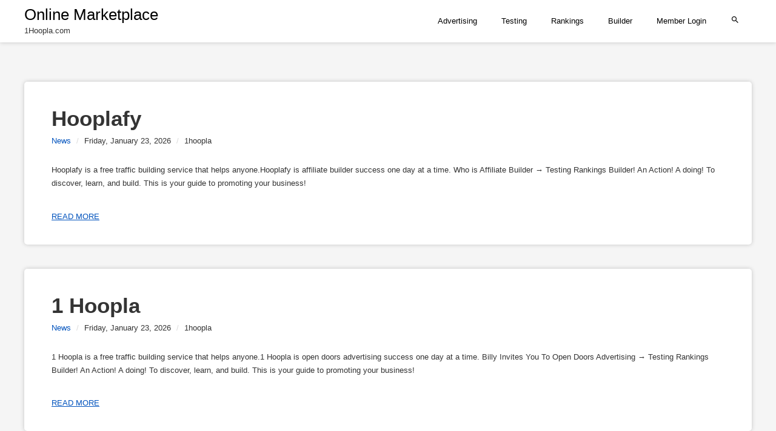

--- FILE ---
content_type: text/html; charset=UTF-8
request_url: https://1hoopla.com/
body_size: 12363
content:

<!DOCTYPE html>
<html lang="en-US">
<head itemscope itemtype="http://schema.org/WebPage">
	<meta charset="UTF-8">
	<link rel="pingback" href="https://1hoopla.com/news/xmlrpc.php">
	<meta name="viewport" content="width=device-width, initial-scale=1.0">
	<title>Online Marketplace &#8211; 1Hoopla.com</title>
<meta name='robots' content='max-image-preview:large' />
<style id='wp-img-auto-sizes-contain-inline-css' type='text/css'>
img:is([sizes=auto i],[sizes^="auto," i]){contain-intrinsic-size:3000px 1500px}
/*# sourceURL=wp-img-auto-sizes-contain-inline-css */
</style>
<style id='seo-css-vars-inline-css' type='text/css'>
@font-face {
		font-display: swap;
		font-family: 'seo';
		src: url( 'https://1hoopla.com/news/wp-content/themes/diagnoseo/fonts/seo.eot?ay24jn' );
		src: url( 'https://1hoopla.com/news/wp-content/themes/diagnoseo/fonts/seo.eot?ay24jn#iefix' ) format( 'embedded-opentype' ),url( 'https://1hoopla.com/news/wp-content/themes/diagnoseo/fonts/seo.ttf?ay24jn' ) format( 'truetype' ),url( 'https://1hoopla.com/news/wp-content/themes/diagnoseo/fonts/seo.woff?ay24jn' ) format( 'woff' ),url( 'https://1hoopla.com/news/wp-content/themes/diagnoseo/fonts/seo.svg?ay24jn#m' ) format( 'svg' );
		font-weight: normal;
		font-style: normal;
	}
:root {
--content-background-color: #fff;
--main-color: #0052bd;
--basic-text-color: #343434;
--additional-text-color: #343434;
--headings-text-color: #000;
--link-color: #0052bd;
--link-hover-color: #000;
--border-color: #dadada;
--footer-background-color: #222;
--footer-text-color: #a9a9a9;
--footer-link-color: #ccc;
--footer-link-hover-color: #fff;
--button-bg-color: #0052bd;
--button-text-color: #fff;
}

/*# sourceURL=seo-css-vars-inline-css */
</style>
<link rel='stylesheet' id='seo-basic-style-css' href='https://1hoopla.com/news/wp-content/themes/diagnoseo/css/main.css?ver=1' type='text/css' media='screen' />
<style id='wp-block-library-inline-css' type='text/css'>
:root{--wp-block-synced-color:#7a00df;--wp-block-synced-color--rgb:122,0,223;--wp-bound-block-color:var(--wp-block-synced-color);--wp-editor-canvas-background:#ddd;--wp-admin-theme-color:#007cba;--wp-admin-theme-color--rgb:0,124,186;--wp-admin-theme-color-darker-10:#006ba1;--wp-admin-theme-color-darker-10--rgb:0,107,160.5;--wp-admin-theme-color-darker-20:#005a87;--wp-admin-theme-color-darker-20--rgb:0,90,135;--wp-admin-border-width-focus:2px}@media (min-resolution:192dpi){:root{--wp-admin-border-width-focus:1.5px}}.wp-element-button{cursor:pointer}:root .has-very-light-gray-background-color{background-color:#eee}:root .has-very-dark-gray-background-color{background-color:#313131}:root .has-very-light-gray-color{color:#eee}:root .has-very-dark-gray-color{color:#313131}:root .has-vivid-green-cyan-to-vivid-cyan-blue-gradient-background{background:linear-gradient(135deg,#00d084,#0693e3)}:root .has-purple-crush-gradient-background{background:linear-gradient(135deg,#34e2e4,#4721fb 50%,#ab1dfe)}:root .has-hazy-dawn-gradient-background{background:linear-gradient(135deg,#faaca8,#dad0ec)}:root .has-subdued-olive-gradient-background{background:linear-gradient(135deg,#fafae1,#67a671)}:root .has-atomic-cream-gradient-background{background:linear-gradient(135deg,#fdd79a,#004a59)}:root .has-nightshade-gradient-background{background:linear-gradient(135deg,#330968,#31cdcf)}:root .has-midnight-gradient-background{background:linear-gradient(135deg,#020381,#2874fc)}:root{--wp--preset--font-size--normal:16px;--wp--preset--font-size--huge:42px}.has-regular-font-size{font-size:1em}.has-larger-font-size{font-size:2.625em}.has-normal-font-size{font-size:var(--wp--preset--font-size--normal)}.has-huge-font-size{font-size:var(--wp--preset--font-size--huge)}.has-text-align-center{text-align:center}.has-text-align-left{text-align:left}.has-text-align-right{text-align:right}.has-fit-text{white-space:nowrap!important}#end-resizable-editor-section{display:none}.aligncenter{clear:both}.items-justified-left{justify-content:flex-start}.items-justified-center{justify-content:center}.items-justified-right{justify-content:flex-end}.items-justified-space-between{justify-content:space-between}.screen-reader-text{border:0;clip-path:inset(50%);height:1px;margin:-1px;overflow:hidden;padding:0;position:absolute;width:1px;word-wrap:normal!important}.screen-reader-text:focus{background-color:#ddd;clip-path:none;color:#444;display:block;font-size:1em;height:auto;left:5px;line-height:normal;padding:15px 23px 14px;text-decoration:none;top:5px;width:auto;z-index:100000}html :where(.has-border-color){border-style:solid}html :where([style*=border-top-color]){border-top-style:solid}html :where([style*=border-right-color]){border-right-style:solid}html :where([style*=border-bottom-color]){border-bottom-style:solid}html :where([style*=border-left-color]){border-left-style:solid}html :where([style*=border-width]){border-style:solid}html :where([style*=border-top-width]){border-top-style:solid}html :where([style*=border-right-width]){border-right-style:solid}html :where([style*=border-bottom-width]){border-bottom-style:solid}html :where([style*=border-left-width]){border-left-style:solid}html :where(img[class*=wp-image-]){height:auto;max-width:100%}:where(figure){margin:0 0 1em}html :where(.is-position-sticky){--wp-admin--admin-bar--position-offset:var(--wp-admin--admin-bar--height,0px)}@media screen and (max-width:600px){html :where(.is-position-sticky){--wp-admin--admin-bar--position-offset:0px}}

/*# sourceURL=wp-block-library-inline-css */
</style><style id='wp-block-heading-inline-css' type='text/css'>
h1:where(.wp-block-heading).has-background,h2:where(.wp-block-heading).has-background,h3:where(.wp-block-heading).has-background,h4:where(.wp-block-heading).has-background,h5:where(.wp-block-heading).has-background,h6:where(.wp-block-heading).has-background{padding:1.25em 2.375em}h1.has-text-align-left[style*=writing-mode]:where([style*=vertical-lr]),h1.has-text-align-right[style*=writing-mode]:where([style*=vertical-rl]),h2.has-text-align-left[style*=writing-mode]:where([style*=vertical-lr]),h2.has-text-align-right[style*=writing-mode]:where([style*=vertical-rl]),h3.has-text-align-left[style*=writing-mode]:where([style*=vertical-lr]),h3.has-text-align-right[style*=writing-mode]:where([style*=vertical-rl]),h4.has-text-align-left[style*=writing-mode]:where([style*=vertical-lr]),h4.has-text-align-right[style*=writing-mode]:where([style*=vertical-rl]),h5.has-text-align-left[style*=writing-mode]:where([style*=vertical-lr]),h5.has-text-align-right[style*=writing-mode]:where([style*=vertical-rl]),h6.has-text-align-left[style*=writing-mode]:where([style*=vertical-lr]),h6.has-text-align-right[style*=writing-mode]:where([style*=vertical-rl]){rotate:180deg}
/*# sourceURL=https://1hoopla.com/news/wp-includes/blocks/heading/style.min.css */
</style>
<style id='wp-block-paragraph-inline-css' type='text/css'>
.is-small-text{font-size:.875em}.is-regular-text{font-size:1em}.is-large-text{font-size:2.25em}.is-larger-text{font-size:3em}.has-drop-cap:not(:focus):first-letter{float:left;font-size:8.4em;font-style:normal;font-weight:100;line-height:.68;margin:.05em .1em 0 0;text-transform:uppercase}body.rtl .has-drop-cap:not(:focus):first-letter{float:none;margin-left:.1em}p.has-drop-cap.has-background{overflow:hidden}:root :where(p.has-background){padding:1.25em 2.375em}:where(p.has-text-color:not(.has-link-color)) a{color:inherit}p.has-text-align-left[style*="writing-mode:vertical-lr"],p.has-text-align-right[style*="writing-mode:vertical-rl"]{rotate:180deg}
/*# sourceURL=https://1hoopla.com/news/wp-includes/blocks/paragraph/style.min.css */
</style>
<style id='global-styles-inline-css' type='text/css'>
:root{--wp--preset--aspect-ratio--square: 1;--wp--preset--aspect-ratio--4-3: 4/3;--wp--preset--aspect-ratio--3-4: 3/4;--wp--preset--aspect-ratio--3-2: 3/2;--wp--preset--aspect-ratio--2-3: 2/3;--wp--preset--aspect-ratio--16-9: 16/9;--wp--preset--aspect-ratio--9-16: 9/16;--wp--preset--color--black: #000000;--wp--preset--color--cyan-bluish-gray: #abb8c3;--wp--preset--color--white: #ffffff;--wp--preset--color--pale-pink: #f78da7;--wp--preset--color--vivid-red: #cf2e2e;--wp--preset--color--luminous-vivid-orange: #ff6900;--wp--preset--color--luminous-vivid-amber: #fcb900;--wp--preset--color--light-green-cyan: #7bdcb5;--wp--preset--color--vivid-green-cyan: #00d084;--wp--preset--color--pale-cyan-blue: #8ed1fc;--wp--preset--color--vivid-cyan-blue: #0693e3;--wp--preset--color--vivid-purple: #9b51e0;--wp--preset--color--orange: #ff6000;--wp--preset--color--green: #31d49c;--wp--preset--color--dark-green: #03823c;--wp--preset--color--blue: #269fcc;--wp--preset--color--dark-blue: #105772;--wp--preset--color--purple: #a51ef2;--wp--preset--color--pink: #fc83f2;--wp--preset--color--red: #f55e23;--wp--preset--color--brown: #eb7f0c;--wp--preset--color--gray: #8097a6;--wp--preset--color--dark-gray: #495e6c;--wp--preset--color--light-gray: #bcc6c9;--wp--preset--gradient--vivid-cyan-blue-to-vivid-purple: linear-gradient(135deg,rgb(6,147,227) 0%,rgb(155,81,224) 100%);--wp--preset--gradient--light-green-cyan-to-vivid-green-cyan: linear-gradient(135deg,rgb(122,220,180) 0%,rgb(0,208,130) 100%);--wp--preset--gradient--luminous-vivid-amber-to-luminous-vivid-orange: linear-gradient(135deg,rgb(252,185,0) 0%,rgb(255,105,0) 100%);--wp--preset--gradient--luminous-vivid-orange-to-vivid-red: linear-gradient(135deg,rgb(255,105,0) 0%,rgb(207,46,46) 100%);--wp--preset--gradient--very-light-gray-to-cyan-bluish-gray: linear-gradient(135deg,rgb(238,238,238) 0%,rgb(169,184,195) 100%);--wp--preset--gradient--cool-to-warm-spectrum: linear-gradient(135deg,rgb(74,234,220) 0%,rgb(151,120,209) 20%,rgb(207,42,186) 40%,rgb(238,44,130) 60%,rgb(251,105,98) 80%,rgb(254,248,76) 100%);--wp--preset--gradient--blush-light-purple: linear-gradient(135deg,rgb(255,206,236) 0%,rgb(152,150,240) 100%);--wp--preset--gradient--blush-bordeaux: linear-gradient(135deg,rgb(254,205,165) 0%,rgb(254,45,45) 50%,rgb(107,0,62) 100%);--wp--preset--gradient--luminous-dusk: linear-gradient(135deg,rgb(255,203,112) 0%,rgb(199,81,192) 50%,rgb(65,88,208) 100%);--wp--preset--gradient--pale-ocean: linear-gradient(135deg,rgb(255,245,203) 0%,rgb(182,227,212) 50%,rgb(51,167,181) 100%);--wp--preset--gradient--electric-grass: linear-gradient(135deg,rgb(202,248,128) 0%,rgb(113,206,126) 100%);--wp--preset--gradient--midnight: linear-gradient(135deg,rgb(2,3,129) 0%,rgb(40,116,252) 100%);--wp--preset--font-size--small: 13px;--wp--preset--font-size--medium: 20px;--wp--preset--font-size--large: 36px;--wp--preset--font-size--x-large: 42px;--wp--preset--spacing--20: 0.44rem;--wp--preset--spacing--30: 0.67rem;--wp--preset--spacing--40: 1rem;--wp--preset--spacing--50: 1.5rem;--wp--preset--spacing--60: 2.25rem;--wp--preset--spacing--70: 3.38rem;--wp--preset--spacing--80: 5.06rem;--wp--preset--shadow--natural: 6px 6px 9px rgba(0, 0, 0, 0.2);--wp--preset--shadow--deep: 12px 12px 50px rgba(0, 0, 0, 0.4);--wp--preset--shadow--sharp: 6px 6px 0px rgba(0, 0, 0, 0.2);--wp--preset--shadow--outlined: 6px 6px 0px -3px rgb(255, 255, 255), 6px 6px rgb(0, 0, 0);--wp--preset--shadow--crisp: 6px 6px 0px rgb(0, 0, 0);}:where(.is-layout-flex){gap: 0.5em;}:where(.is-layout-grid){gap: 0.5em;}body .is-layout-flex{display: flex;}.is-layout-flex{flex-wrap: wrap;align-items: center;}.is-layout-flex > :is(*, div){margin: 0;}body .is-layout-grid{display: grid;}.is-layout-grid > :is(*, div){margin: 0;}:where(.wp-block-columns.is-layout-flex){gap: 2em;}:where(.wp-block-columns.is-layout-grid){gap: 2em;}:where(.wp-block-post-template.is-layout-flex){gap: 1.25em;}:where(.wp-block-post-template.is-layout-grid){gap: 1.25em;}.has-black-color{color: var(--wp--preset--color--black) !important;}.has-cyan-bluish-gray-color{color: var(--wp--preset--color--cyan-bluish-gray) !important;}.has-white-color{color: var(--wp--preset--color--white) !important;}.has-pale-pink-color{color: var(--wp--preset--color--pale-pink) !important;}.has-vivid-red-color{color: var(--wp--preset--color--vivid-red) !important;}.has-luminous-vivid-orange-color{color: var(--wp--preset--color--luminous-vivid-orange) !important;}.has-luminous-vivid-amber-color{color: var(--wp--preset--color--luminous-vivid-amber) !important;}.has-light-green-cyan-color{color: var(--wp--preset--color--light-green-cyan) !important;}.has-vivid-green-cyan-color{color: var(--wp--preset--color--vivid-green-cyan) !important;}.has-pale-cyan-blue-color{color: var(--wp--preset--color--pale-cyan-blue) !important;}.has-vivid-cyan-blue-color{color: var(--wp--preset--color--vivid-cyan-blue) !important;}.has-vivid-purple-color{color: var(--wp--preset--color--vivid-purple) !important;}.has-black-background-color{background-color: var(--wp--preset--color--black) !important;}.has-cyan-bluish-gray-background-color{background-color: var(--wp--preset--color--cyan-bluish-gray) !important;}.has-white-background-color{background-color: var(--wp--preset--color--white) !important;}.has-pale-pink-background-color{background-color: var(--wp--preset--color--pale-pink) !important;}.has-vivid-red-background-color{background-color: var(--wp--preset--color--vivid-red) !important;}.has-luminous-vivid-orange-background-color{background-color: var(--wp--preset--color--luminous-vivid-orange) !important;}.has-luminous-vivid-amber-background-color{background-color: var(--wp--preset--color--luminous-vivid-amber) !important;}.has-light-green-cyan-background-color{background-color: var(--wp--preset--color--light-green-cyan) !important;}.has-vivid-green-cyan-background-color{background-color: var(--wp--preset--color--vivid-green-cyan) !important;}.has-pale-cyan-blue-background-color{background-color: var(--wp--preset--color--pale-cyan-blue) !important;}.has-vivid-cyan-blue-background-color{background-color: var(--wp--preset--color--vivid-cyan-blue) !important;}.has-vivid-purple-background-color{background-color: var(--wp--preset--color--vivid-purple) !important;}.has-black-border-color{border-color: var(--wp--preset--color--black) !important;}.has-cyan-bluish-gray-border-color{border-color: var(--wp--preset--color--cyan-bluish-gray) !important;}.has-white-border-color{border-color: var(--wp--preset--color--white) !important;}.has-pale-pink-border-color{border-color: var(--wp--preset--color--pale-pink) !important;}.has-vivid-red-border-color{border-color: var(--wp--preset--color--vivid-red) !important;}.has-luminous-vivid-orange-border-color{border-color: var(--wp--preset--color--luminous-vivid-orange) !important;}.has-luminous-vivid-amber-border-color{border-color: var(--wp--preset--color--luminous-vivid-amber) !important;}.has-light-green-cyan-border-color{border-color: var(--wp--preset--color--light-green-cyan) !important;}.has-vivid-green-cyan-border-color{border-color: var(--wp--preset--color--vivid-green-cyan) !important;}.has-pale-cyan-blue-border-color{border-color: var(--wp--preset--color--pale-cyan-blue) !important;}.has-vivid-cyan-blue-border-color{border-color: var(--wp--preset--color--vivid-cyan-blue) !important;}.has-vivid-purple-border-color{border-color: var(--wp--preset--color--vivid-purple) !important;}.has-vivid-cyan-blue-to-vivid-purple-gradient-background{background: var(--wp--preset--gradient--vivid-cyan-blue-to-vivid-purple) !important;}.has-light-green-cyan-to-vivid-green-cyan-gradient-background{background: var(--wp--preset--gradient--light-green-cyan-to-vivid-green-cyan) !important;}.has-luminous-vivid-amber-to-luminous-vivid-orange-gradient-background{background: var(--wp--preset--gradient--luminous-vivid-amber-to-luminous-vivid-orange) !important;}.has-luminous-vivid-orange-to-vivid-red-gradient-background{background: var(--wp--preset--gradient--luminous-vivid-orange-to-vivid-red) !important;}.has-very-light-gray-to-cyan-bluish-gray-gradient-background{background: var(--wp--preset--gradient--very-light-gray-to-cyan-bluish-gray) !important;}.has-cool-to-warm-spectrum-gradient-background{background: var(--wp--preset--gradient--cool-to-warm-spectrum) !important;}.has-blush-light-purple-gradient-background{background: var(--wp--preset--gradient--blush-light-purple) !important;}.has-blush-bordeaux-gradient-background{background: var(--wp--preset--gradient--blush-bordeaux) !important;}.has-luminous-dusk-gradient-background{background: var(--wp--preset--gradient--luminous-dusk) !important;}.has-pale-ocean-gradient-background{background: var(--wp--preset--gradient--pale-ocean) !important;}.has-electric-grass-gradient-background{background: var(--wp--preset--gradient--electric-grass) !important;}.has-midnight-gradient-background{background: var(--wp--preset--gradient--midnight) !important;}.has-small-font-size{font-size: var(--wp--preset--font-size--small) !important;}.has-medium-font-size{font-size: var(--wp--preset--font-size--medium) !important;}.has-large-font-size{font-size: var(--wp--preset--font-size--large) !important;}.has-x-large-font-size{font-size: var(--wp--preset--font-size--x-large) !important;}
/*# sourceURL=global-styles-inline-css */
</style>

<style id='classic-theme-styles-inline-css' type='text/css'>
/*! This file is auto-generated */
.wp-block-button__link{color:#fff;background-color:#32373c;border-radius:9999px;box-shadow:none;text-decoration:none;padding:calc(.667em + 2px) calc(1.333em + 2px);font-size:1.125em}.wp-block-file__button{background:#32373c;color:#fff;text-decoration:none}
/*# sourceURL=/wp-includes/css/classic-themes.min.css */
</style>
<link rel='stylesheet' id='dashicons-css' href='https://1hoopla.com/news/wp-includes/css/dashicons.min.css?ver=6.9' type='text/css' media='all' />
<link rel='stylesheet' id='admin-bar-css' href='https://1hoopla.com/news/wp-includes/css/admin-bar.min.css?ver=6.9' type='text/css' media='all' />
<style id='admin-bar-inline-css' type='text/css'>

    /* Hide CanvasJS credits for P404 charts specifically */
    #p404RedirectChart .canvasjs-chart-credit {
        display: none !important;
    }
    
    #p404RedirectChart canvas {
        border-radius: 6px;
    }

    .p404-redirect-adminbar-weekly-title {
        font-weight: bold;
        font-size: 14px;
        color: #fff;
        margin-bottom: 6px;
    }

    #wpadminbar #wp-admin-bar-p404_free_top_button .ab-icon:before {
        content: "\f103";
        color: #dc3545;
        top: 3px;
    }
    
    #wp-admin-bar-p404_free_top_button .ab-item {
        min-width: 80px !important;
        padding: 0px !important;
    }
    
    /* Ensure proper positioning and z-index for P404 dropdown */
    .p404-redirect-adminbar-dropdown-wrap { 
        min-width: 0; 
        padding: 0;
        position: static !important;
    }
    
    #wpadminbar #wp-admin-bar-p404_free_top_button_dropdown {
        position: static !important;
    }
    
    #wpadminbar #wp-admin-bar-p404_free_top_button_dropdown .ab-item {
        padding: 0 !important;
        margin: 0 !important;
    }
    
    .p404-redirect-dropdown-container {
        min-width: 340px;
        padding: 18px 18px 12px 18px;
        background: #23282d !important;
        color: #fff;
        border-radius: 12px;
        box-shadow: 0 8px 32px rgba(0,0,0,0.25);
        margin-top: 10px;
        position: relative !important;
        z-index: 999999 !important;
        display: block !important;
        border: 1px solid #444;
    }
    
    /* Ensure P404 dropdown appears on hover */
    #wpadminbar #wp-admin-bar-p404_free_top_button .p404-redirect-dropdown-container { 
        display: none !important;
    }
    
    #wpadminbar #wp-admin-bar-p404_free_top_button:hover .p404-redirect-dropdown-container { 
        display: block !important;
    }
    
    #wpadminbar #wp-admin-bar-p404_free_top_button:hover #wp-admin-bar-p404_free_top_button_dropdown .p404-redirect-dropdown-container {
        display: block !important;
    }
    
    .p404-redirect-card {
        background: #2c3338;
        border-radius: 8px;
        padding: 18px 18px 12px 18px;
        box-shadow: 0 2px 8px rgba(0,0,0,0.07);
        display: flex;
        flex-direction: column;
        align-items: flex-start;
        border: 1px solid #444;
    }
    
    .p404-redirect-btn {
        display: inline-block;
        background: #dc3545;
        color: #fff !important;
        font-weight: bold;
        padding: 5px 22px;
        border-radius: 8px;
        text-decoration: none;
        font-size: 17px;
        transition: background 0.2s, box-shadow 0.2s;
        margin-top: 8px;
        box-shadow: 0 2px 8px rgba(220,53,69,0.15);
        text-align: center;
        line-height: 1.6;
    }
    
    .p404-redirect-btn:hover {
        background: #c82333;
        color: #fff !important;
        box-shadow: 0 4px 16px rgba(220,53,69,0.25);
    }
    
    /* Prevent conflicts with other admin bar dropdowns */
    #wpadminbar .ab-top-menu > li:hover > .ab-item,
    #wpadminbar .ab-top-menu > li.hover > .ab-item {
        z-index: auto;
    }
    
    #wpadminbar #wp-admin-bar-p404_free_top_button:hover > .ab-item {
        z-index: 999998 !important;
    }
    
/*# sourceURL=admin-bar-inline-css */
</style>
<link rel="EditURI" type="application/rsd+xml" title="RSD" href="https://1hoopla.com/news/xmlrpc.php?rsd" />
<link rel="icon" href="https://1hoopla.com/news/wp-content/uploads/2021/03/1-150x150.png" sizes="32x32" />
<link rel="icon" href="https://1hoopla.com/news/wp-content/uploads/2021/03/1-300x300.png" sizes="192x192" />
<link rel="apple-touch-icon" href="https://1hoopla.com/news/wp-content/uploads/2021/03/1-300x300.png" />
<meta name="msapplication-TileImage" content="https://1hoopla.com/news/wp-content/uploads/2021/03/1-300x300.png" />
</head>

<body class="home blog wp-embed-responsive wp-theme-diagnoseo wide last-widget-sticky show-menus img-hover-lightup">
		<a class="skip-link screen-reader-text" href="#content">Skip to content</a>
	<input type="checkbox" id="search-popup-toggle" class="hidden" value="1" />
	<header class="site-header"
			>
		<div class="main-header">
			<input type="checkbox" id="checkbox-mainmenu" value="1" class="hidden" access-key="m" />
			<div class="site-title links-right">
					<p class="logo">
			<a href="https://1hoopla.com/" class="logo">Online Marketplace</a>
			<span class="site-tagline">1Hoopla.com</span>
		</p>
				<label for="checkbox-mainmenu" class="menu-toggle" data-menu="mainmenu"><span class="menu-toggle-content">
					<span class="menu-icon"></span>
				</span></label>
			</div>

			<nav class="mainmenu submenu-animation-fade-move rotate-submenu-icon" itemscope itemtype="http://www.schema.org/SiteNavigationElement">
				
<form method="get" class="searchform" action="https://1hoopla.com/">
<fieldset>
	<button type="submit" class="search-button" name="searchsubmit" value="Search"><i class="icon-search"></i></button><input type="text" value="" name="s" placeholder="Search" />
</fieldset>
</form>
					<p class="logo">
			<a href="https://1hoopla.com/" class="logo">Online Marketplace</a>
			<span class="site-tagline">1Hoopla.com</span>
		</p>
				<ul class="menu">
					<li id="menu-item-122" class="menu-item menu-item-type-custom menu-item-object-custom menu-item-122" itemprop="name"><a href="https://1hoopla.com/a.cgi" itemprop="url">Advertising</a></li>
<li id="menu-item-6831" class="menu-item menu-item-type-custom menu-item-object-custom menu-item-6831" itemprop="name"><a href="https://1hoopla.com/testing.cgi" itemprop="url">Testing</a></li>
<li id="menu-item-123" class="menu-item menu-item-type-custom menu-item-object-custom menu-item-123" itemprop="name"><a href="https://1hoopla.com/r.cgi" itemprop="url">Rankings</a></li>
<li id="menu-item-6832" class="menu-item menu-item-type-custom menu-item-object-custom menu-item-6832" itemprop="name"><a href="https://1hoopla.com/builder.cgi" itemprop="url">Builder</a></li>
<li id="menu-item-126" class="menu-item menu-item-type-custom menu-item-object-custom menu-item-126" itemprop="name"><a href="https://1hoopla.com/login.shtml" itemprop="url">Member Login</a></li>
					<li class="menu-item-search"><label for="search-popup-toggle" class="search-popup-link"><i class="icon-search"></i></label></li>
				</ul>
			</nav>
		</div>
	</header>

<div class="content fancy-borders no-sidebar" id="content"
>

<div class="main postlist">
		<article class="post-list-item post-13445 post type-post status-publish format-standard hentry category-news tag-affiliate-builder tag-hooplafy tag-whois">
		<div class="post-content">
		<h2 class="post-title"><a href="https://1hoopla.com/hooplafy/" rel="bookmark" title="Hooplafy">Hooplafy</a> </h2>
		<p class="post-meta">
						<span class="meta meta-category"><a href="https://1hoopla.com/category/news/" rel="category tag">News</a></span> <i class="meta-sep">/</i>
						<span class="meta meta-date">Friday, January 23, 2026</span> <i class="meta-sep">/</i>
			<span class="meta meta-author">1hoopla</span>
					</p>

		<p class="post-excerpt">Hooplafy is a free traffic building service that helps anyone.Hooplafy is affiliate builder success one day at a time. Who is Affiliate Builder → Testing Rankings Builder! An Action! A doing! To discover, learn, and build. This is your guide to promoting your business!</p>
		<p class="read-more"><a href="https://1hoopla.com/hooplafy/">Read more</a></p>
	</div>
</article>
<article class="post-list-item post-13443 post type-post status-publish format-standard hentry category-news tag-1-hoopla tag-invites tag-open-doors-advertising">
		<div class="post-content">
		<h2 class="post-title"><a href="https://1hoopla.com/1-hoopla-20/" rel="bookmark" title="1 Hoopla">1 Hoopla</a> </h2>
		<p class="post-meta">
						<span class="meta meta-category"><a href="https://1hoopla.com/category/news/" rel="category tag">News</a></span> <i class="meta-sep">/</i>
						<span class="meta meta-date">Friday, January 23, 2026</span> <i class="meta-sep">/</i>
			<span class="meta meta-author">1hoopla</span>
					</p>

		<p class="post-excerpt">1 Hoopla is a free traffic building service that helps anyone.1 Hoopla is open doors advertising success one day at a time. Billy Invites You To Open Doors Advertising → Testing Rankings Builder! An Action! A doing! To discover, learn, and build. This is your guide to promoting your business!</p>
		<p class="read-more"><a href="https://1hoopla.com/1-hoopla-20/">Read more</a></p>
	</div>
</article>
<article class="post-list-item post-13441 post type-post status-publish format-standard hentry category-news tag-bitcoin-advertising tag-bitcoin-hoopla tag-strategy">
		<div class="post-content">
		<h2 class="post-title"><a href="https://1hoopla.com/bitcoin-hoopla-2/" rel="bookmark" title="Bitcoin Hoopla">Bitcoin Hoopla</a> </h2>
		<p class="post-meta">
						<span class="meta meta-category"><a href="https://1hoopla.com/category/news/" rel="category tag">News</a></span> <i class="meta-sep">/</i>
						<span class="meta meta-date">Friday, January 23, 2026</span> <i class="meta-sep">/</i>
			<span class="meta meta-author">1hoopla</span>
					</p>

		<p class="post-excerpt">Bitcoin Hoopla is a free traffic building service that helps anyone.Bitcoin Hoopla is bitcoin advertising success one day at a time. Strategy Strategy: a plan to achieve objectives. So simple. So easy. Uncomplicated. But yet most miss it completely. Bitcoin Advertising → Testing Rankings Builder! An Action! A doing! To discover, learn, and build. This</p>
		<p class="read-more"><a href="https://1hoopla.com/bitcoin-hoopla-2/">Read more</a></p>
	</div>
</article>
<article class="post-list-item post-13439 post type-post status-publish format-standard hentry category-news tag-build tag-online-advertising tag-traffic-hoopla">
		<div class="post-content">
		<h2 class="post-title"><a href="https://1hoopla.com/traffic-hoopla-45/" rel="bookmark" title="Traffic Hoopla">Traffic Hoopla</a> </h2>
		<p class="post-meta">
						<span class="meta meta-category"><a href="https://1hoopla.com/category/news/" rel="category tag">News</a></span> <i class="meta-sep">/</i>
						<span class="meta meta-date">Friday, January 23, 2026</span> <i class="meta-sep">/</i>
			<span class="meta meta-author">1hoopla</span>
					</p>

		<p class="post-excerpt">Online Advertising Build</p>
		<p class="read-more"><a href="https://1hoopla.com/traffic-hoopla-45/">Read more</a></p>
	</div>
</article>
<article class="post-list-item post-13437 post type-post status-publish format-standard hentry category-news tag-profit-advertising tag-profit-hoopla tag-unconditionally">
		<div class="post-content">
		<h2 class="post-title"><a href="https://1hoopla.com/profit-hoopla-14/" rel="bookmark" title="Profit Hoopla">Profit Hoopla</a> </h2>
		<p class="post-meta">
						<span class="meta meta-category"><a href="https://1hoopla.com/category/news/" rel="category tag">News</a></span> <i class="meta-sep">/</i>
						<span class="meta meta-date">Thursday, January 22, 2026</span> <i class="meta-sep">/</i>
			<span class="meta meta-author">1hoopla</span>
					</p>

		<p class="post-excerpt">Unconditionally Profit AdvertisingYour Bountiful Harvest Build and Grow Your Business</p>
		<p class="read-more"><a href="https://1hoopla.com/profit-hoopla-14/">Read more</a></p>
	</div>
</article>
<article class="post-list-item post-13435 post type-post status-publish format-standard hentry category-news tag-doubly-careful tag-viral-advertising tag-viral-hoopla">
		<div class="post-content">
		<h2 class="post-title"><a href="https://1hoopla.com/viral-hoopla-9/" rel="bookmark" title="Viral Hoopla">Viral Hoopla</a> </h2>
		<p class="post-meta">
						<span class="meta meta-category"><a href="https://1hoopla.com/category/news/" rel="category tag">News</a></span> <i class="meta-sep">/</i>
						<span class="meta meta-date">Thursday, January 22, 2026</span> <i class="meta-sep">/</i>
			<span class="meta meta-author">1hoopla</span>
					</p>

		<p class="post-excerpt">Doubly Careful Viral AdvertisingYour Bountiful Harvest Build and Grow Your Business</p>
		<p class="read-more"><a href="https://1hoopla.com/viral-hoopla-9/">Read more</a></p>
	</div>
</article>
<article class="post-list-item post-13433 post type-post status-publish format-standard hentry category-news tag-email-advertising tag-list-hoopla tag-necessitate">
		<div class="post-content">
		<h2 class="post-title"><a href="https://1hoopla.com/list-hoopla-26/" rel="bookmark" title="List Hoopla">List Hoopla</a> </h2>
		<p class="post-meta">
						<span class="meta meta-category"><a href="https://1hoopla.com/category/news/" rel="category tag">News</a></span> <i class="meta-sep">/</i>
						<span class="meta meta-date">Thursday, January 22, 2026</span> <i class="meta-sep">/</i>
			<span class="meta meta-author">1hoopla</span>
					</p>

		<p class="post-excerpt">Necessitate Email AdvertisingYour Bountiful Harvest Build and Grow Your Business</p>
		<p class="read-more"><a href="https://1hoopla.com/list-hoopla-26/">Read more</a></p>
	</div>
</article>
<article class="post-list-item post-13431 post type-post status-publish format-standard hentry category-news tag-free-advertising tag-look-only-at tag-te-hoopla">
		<div class="post-content">
		<h2 class="post-title"><a href="https://1hoopla.com/te-hoopla-31/" rel="bookmark" title="TE Hoopla">TE Hoopla</a> </h2>
		<p class="post-meta">
						<span class="meta meta-category"><a href="https://1hoopla.com/category/news/" rel="category tag">News</a></span> <i class="meta-sep">/</i>
						<span class="meta meta-date">Thursday, January 22, 2026</span> <i class="meta-sep">/</i>
			<span class="meta meta-author">1hoopla</span>
					</p>

		<p class="post-excerpt">Look Only At Free AdvertisingYour Bountiful Harvest Build and Grow Your Business</p>
		<p class="read-more"><a href="https://1hoopla.com/te-hoopla-31/">Read more</a></p>
	</div>
</article>
<article class="post-list-item post-13428 post type-post status-publish format-standard hentry category-news tag-delivered tag-profit-advertising tag-profit-hoopla">
		<div class="post-content">
		<h2 class="post-title"><a href="https://1hoopla.com/delivered/" rel="bookmark" title="Delivered">Delivered</a> </h2>
		<p class="post-meta">
						<span class="meta meta-category"><a href="https://1hoopla.com/category/news/" rel="category tag">News</a></span> <i class="meta-sep">/</i>
						<span class="meta meta-date">Friday, January 2, 2026</span> <i class="meta-sep">/</i>
			<span class="meta meta-author">1hoopla</span>
					</p>

		<p class="post-excerpt">Delivered Profit Advertising Your Bountiful Harvest Build and Grow Your Business!</p>
		<p class="read-more"><a href="https://1hoopla.com/delivered/">Read more</a></p>
	</div>
</article>
<article class="post-list-item post-13425 post type-post status-publish format-standard hentry category-news tag-1-hoopla tag-breakthrough tag-open-doors-advertising">
		<div class="post-content">
		<h2 class="post-title"><a href="https://1hoopla.com/1-hoopla-19/" rel="bookmark" title="1 Hoopla">1 Hoopla</a> </h2>
		<p class="post-meta">
						<span class="meta meta-category"><a href="https://1hoopla.com/category/news/" rel="category tag">News</a></span> <i class="meta-sep">/</i>
						<span class="meta meta-date">Sunday, December 14, 2025</span> <i class="meta-sep">/</i>
			<span class="meta meta-author">1hoopla</span>
					</p>

		<p class="post-excerpt">Breakthrough Open Doors Advertising Your Bountiful Harvest Build and Grow Your Business!</p>
		<p class="read-more"><a href="https://1hoopla.com/1-hoopla-19/">Read more</a></p>
	</div>
</article>
<article class="post-list-item post-13423 post type-post status-publish format-standard hentry category-news tag-extra-ordinary tag-viral-advertising tag-viral-hoopla">
		<div class="post-content">
		<h2 class="post-title"><a href="https://1hoopla.com/viral-hoopla-8/" rel="bookmark" title="Viral Hoopla">Viral Hoopla</a> </h2>
		<p class="post-meta">
						<span class="meta meta-category"><a href="https://1hoopla.com/category/news/" rel="category tag">News</a></span> <i class="meta-sep">/</i>
						<span class="meta meta-date">Sunday, December 14, 2025</span> <i class="meta-sep">/</i>
			<span class="meta meta-author">1hoopla</span>
					</p>

		<p class="post-excerpt">Extra-Ordinary Viral Advertising Your Bountiful Harvest Build and Grow Your Business!</p>
		<p class="read-more"><a href="https://1hoopla.com/viral-hoopla-8/">Read more</a></p>
	</div>
</article>
<article class="post-list-item post-13421 post type-post status-publish format-standard hentry category-news tag-hungry tag-profit-advertising tag-profit-hoopla">
		<div class="post-content">
		<h2 class="post-title"><a href="https://1hoopla.com/profit-hoopla-13/" rel="bookmark" title="Profit Hoopla">Profit Hoopla</a> </h2>
		<p class="post-meta">
						<span class="meta meta-category"><a href="https://1hoopla.com/category/news/" rel="category tag">News</a></span> <i class="meta-sep">/</i>
						<span class="meta meta-date">Sunday, December 14, 2025</span> <i class="meta-sep">/</i>
			<span class="meta meta-author">1hoopla</span>
					</p>

		<p class="post-excerpt">To Be SatisfiedFirst Be Hungry Profit Advertising Your Bountiful Harvest Build and Grow Your Business!</p>
		<p class="read-more"><a href="https://1hoopla.com/profit-hoopla-13/">Read more</a></p>
	</div>
</article>
<article class="post-list-item post-13419 post type-post status-publish format-standard hentry category-news tag-email-advertising tag-like-farming tag-list-hoopla">
		<div class="post-content">
		<h2 class="post-title"><a href="https://1hoopla.com/list-hoopla-25/" rel="bookmark" title="List Hoopla">List Hoopla</a> </h2>
		<p class="post-meta">
						<span class="meta meta-category"><a href="https://1hoopla.com/category/news/" rel="category tag">News</a></span> <i class="meta-sep">/</i>
						<span class="meta meta-date">Sunday, December 14, 2025</span> <i class="meta-sep">/</i>
			<span class="meta meta-author">1hoopla</span>
					</p>

		<p class="post-excerpt">Like Farming Email Advertising Your Bountiful Harvest Build and Grow Your Business!</p>
		<p class="read-more"><a href="https://1hoopla.com/list-hoopla-25/">Read more</a></p>
	</div>
</article>
<article class="post-list-item post-13417 post type-post status-publish format-standard hentry category-news tag-focus tag-free-advertising tag-te-hoopla">
		<div class="post-content">
		<h2 class="post-title"><a href="https://1hoopla.com/te-hoopla-30/" rel="bookmark" title="TE Hoopla">TE Hoopla</a> </h2>
		<p class="post-meta">
						<span class="meta meta-category"><a href="https://1hoopla.com/category/news/" rel="category tag">News</a></span> <i class="meta-sep">/</i>
						<span class="meta meta-date">Sunday, December 14, 2025</span> <i class="meta-sep">/</i>
			<span class="meta meta-author">1hoopla</span>
					</p>

		<p class="post-excerpt">Focus Free Advertising Your Bountiful Harvest Build and Grow Your Business!</p>
		<p class="read-more"><a href="https://1hoopla.com/te-hoopla-30/">Read more</a></p>
	</div>
</article>
<article class="post-list-item post-13415 post type-post status-publish format-standard hentry category-news tag-genius tag-online-advertising tag-traffic-hoopla">
		<div class="post-content">
		<h2 class="post-title"><a href="https://1hoopla.com/traffic-hoopla-44/" rel="bookmark" title="Traffic Hoopla">Traffic Hoopla</a> </h2>
		<p class="post-meta">
						<span class="meta meta-category"><a href="https://1hoopla.com/category/news/" rel="category tag">News</a></span> <i class="meta-sep">/</i>
						<span class="meta meta-date">Sunday, December 14, 2025</span> <i class="meta-sep">/</i>
			<span class="meta meta-author">1hoopla</span>
					</p>

		<p class="post-excerpt">Genius Online Advertising Your Bountiful Harvest Build and Grow Your Business!</p>
		<p class="read-more"><a href="https://1hoopla.com/traffic-hoopla-44/">Read more</a></p>
	</div>
</article>
<article class="post-list-item post-13413 post type-post status-publish format-standard hentry category-news tag-now-is-the-season tag-online-advertising tag-traffic-hoopla">
		<div class="post-content">
		<h2 class="post-title"><a href="https://1hoopla.com/traffic-hoopla-43/" rel="bookmark" title="Traffic Hoopla">Traffic Hoopla</a> </h2>
		<p class="post-meta">
						<span class="meta meta-category"><a href="https://1hoopla.com/category/news/" rel="category tag">News</a></span> <i class="meta-sep">/</i>
						<span class="meta meta-date">Saturday, December 13, 2025</span> <i class="meta-sep">/</i>
			<span class="meta meta-author">1hoopla</span>
					</p>

		<p class="post-excerpt">Now is the Season Online Advertising Your Bountiful Harvest Build and Grow Your Business!</p>
		<p class="read-more"><a href="https://1hoopla.com/traffic-hoopla-43/">Read more</a></p>
	</div>
</article>
<article class="post-list-item post-13411 post type-post status-publish format-standard hentry category-news tag-how-to-build-2500-hits-a-day tag-profit-advertising tag-profit-hoopla">
		<div class="post-content">
		<h2 class="post-title"><a href="https://1hoopla.com/profit-hoopla-12/" rel="bookmark" title="Profit Hoopla">Profit Hoopla</a> </h2>
		<p class="post-meta">
						<span class="meta meta-category"><a href="https://1hoopla.com/category/news/" rel="category tag">News</a></span> <i class="meta-sep">/</i>
						<span class="meta meta-date">Monday, December 8, 2025</span> <i class="meta-sep">/</i>
			<span class="meta meta-author">1hoopla</span>
					</p>

		<p class="post-excerpt">How To Build2500 Hits A Day Profit Advertising Rankings Your Bountiful Harvest Build and Grow Your Business!</p>
		<p class="read-more"><a href="https://1hoopla.com/profit-hoopla-12/">Read more</a></p>
	</div>
</article>
<article class="post-list-item post-13409 post type-post status-publish format-standard hentry category-news tag-no-opinions tag-online-advertising tag-traffic-hoopla">
		<div class="post-content">
		<h2 class="post-title"><a href="https://1hoopla.com/traffic-hoopla-42/" rel="bookmark" title="Traffic Hoopla">Traffic Hoopla</a> </h2>
		<p class="post-meta">
						<span class="meta meta-category"><a href="https://1hoopla.com/category/news/" rel="category tag">News</a></span> <i class="meta-sep">/</i>
						<span class="meta meta-date">Monday, December 8, 2025</span> <i class="meta-sep">/</i>
			<span class="meta meta-author">1hoopla</span>
					</p>

		<p class="post-excerpt">No Opinions Online Advertising Your Bountiful Harvest Build and Grow Your Business!</p>
		<p class="read-more"><a href="https://1hoopla.com/traffic-hoopla-42/">Read more</a></p>
	</div>
</article>
<article class="post-list-item post-13407 post type-post status-publish format-standard hentry category-news tag-email-advertising tag-how-to-build-2500-clicks-a-day tag-list-hoopla">
		<div class="post-content">
		<h2 class="post-title"><a href="https://1hoopla.com/list-hoopla-24/" rel="bookmark" title="List Hoopla">List Hoopla</a> </h2>
		<p class="post-meta">
						<span class="meta meta-category"><a href="https://1hoopla.com/category/news/" rel="category tag">News</a></span> <i class="meta-sep">/</i>
						<span class="meta meta-date">Sunday, December 7, 2025</span> <i class="meta-sep">/</i>
			<span class="meta meta-author">1hoopla</span>
					</p>

		<p class="post-excerpt">How To Build2500 clicksA Day Email Advertising Your Bountiful Harvest Build and Grow Your Business!</p>
		<p class="read-more"><a href="https://1hoopla.com/list-hoopla-24/">Read more</a></p>
	</div>
</article>
<article class="post-list-item post-13405 post type-post status-publish format-standard hentry category-news tag-free-advertising tag-strategy tag-te-hoopla">
		<div class="post-content">
		<h2 class="post-title"><a href="https://1hoopla.com/te-hoopla-29/" rel="bookmark" title="TE Hoopla">TE Hoopla</a> </h2>
		<p class="post-meta">
						<span class="meta meta-category"><a href="https://1hoopla.com/category/news/" rel="category tag">News</a></span> <i class="meta-sep">/</i>
						<span class="meta meta-date">Sunday, December 7, 2025</span> <i class="meta-sep">/</i>
			<span class="meta meta-author">1hoopla</span>
					</p>

		<p class="post-excerpt">Strategy Free Advertising Your Bountiful Harvest Build and Grow Your Business!</p>
		<p class="read-more"><a href="https://1hoopla.com/te-hoopla-29/">Read more</a></p>
	</div>
</article>
<article class="post-list-item post-13402 post type-post status-publish format-standard hentry category-news tag-free-advertising-conquer tag-free-advertising-rankings tag-te-hoopla">
		<div class="post-content">
		<h2 class="post-title"><a href="https://1hoopla.com/te-hoopla-28/" rel="bookmark" title="TE Hoopla">TE Hoopla</a> </h2>
		<p class="post-meta">
						<span class="meta meta-category"><a href="https://1hoopla.com/category/news/" rel="category tag">News</a></span> <i class="meta-sep">/</i>
						<span class="meta meta-date">Saturday, November 22, 2025</span> <i class="meta-sep">/</i>
			<span class="meta meta-author">1hoopla</span>
					</p>

		<p class="post-excerpt">Free Advertising Conquer Free Advertising Rankings</p>
		<p class="read-more"><a href="https://1hoopla.com/te-hoopla-28/">Read more</a></p>
	</div>
</article>
<article class="post-list-item post-13400 post type-post status-publish format-standard hentry category-news tag-free-advertising tag-free-advertising-rankings tag-te-hoopla tag-works">
		<div class="post-content">
		<h2 class="post-title"><a href="https://1hoopla.com/te-hoopla-27/" rel="bookmark" title="TE Hoopla">TE Hoopla</a> </h2>
		<p class="post-meta">
						<span class="meta meta-category"><a href="https://1hoopla.com/category/news/" rel="category tag">News</a></span> <i class="meta-sep">/</i>
						<span class="meta meta-date">Tuesday, November 18, 2025</span> <i class="meta-sep">/</i>
			<span class="meta meta-author">1hoopla</span>
					</p>

		<p class="post-excerpt">Works Free Advertising Your Bountiful Harvest Build and Grow Your Business! Free Advertising Rankings100% Independent Statistical Testing Since 2002 From TE Hoopla | Tuesday, November 18, 2025 No chasing this or that, regardless. Our eyes are on stats!</p>
		<p class="read-more"><a href="https://1hoopla.com/te-hoopla-27/">Read more</a></p>
	</div>
</article>
<article class="post-list-item post-13397 post type-post status-publish format-standard hentry category-news tag-now-more-than-23-years tag-online-advertising tag-traffic-hoopla">
		<div class="post-content">
		<h2 class="post-title"><a href="https://1hoopla.com/traffic-hoopla-41/" rel="bookmark" title="Traffic Hoopla">Traffic Hoopla</a> </h2>
		<p class="post-meta">
						<span class="meta meta-category"><a href="https://1hoopla.com/category/news/" rel="category tag">News</a></span> <i class="meta-sep">/</i>
						<span class="meta meta-date">Tuesday, November 4, 2025</span> <i class="meta-sep">/</i>
			<span class="meta meta-author">1hoopla</span>
					</p>

		<p class="post-excerpt">Now More Than 23 Years Online Advertising Your Bountiful Harvest Building and Growing Your Business! Now More Than 23 Years First Testing Reports NOV 2002 Traffic Hoopla FEB 2003 Today 11 Hoopla Advertising Family More Than 275,000 Customers Served Building and Growing Your Business! Every Day! Continual! Onward! Simply and Sincerely, Thank You!</p>
		<p class="read-more"><a href="https://1hoopla.com/traffic-hoopla-41/">Read more</a></p>
	</div>
</article>
<article class="post-list-item post-13394 post type-post status-publish format-standard hentry category-news tag-bitcoin-advertising tag-bitcoin-hoopla tag-rankings tag-testing">
		<div class="post-content">
		<h2 class="post-title"><a href="https://1hoopla.com/bitcoin-hoopla/" rel="bookmark" title="Bitcoin Hoopla">Bitcoin Hoopla</a> </h2>
		<p class="post-meta">
						<span class="meta meta-category"><a href="https://1hoopla.com/category/news/" rel="category tag">News</a></span> <i class="meta-sep">/</i>
						<span class="meta meta-date">Monday, October 27, 2025</span> <i class="meta-sep">/</i>
			<span class="meta meta-author">1hoopla</span>
					</p>

		<p class="post-excerpt">Bitcoin Advertising Testing and Rankings We track and analyze millions. Rankings by composite score. Activity Conversion Results Traffic, sign-ups, and referral rewards. Increased Productivity. To Succeed! Attention Owners! We love, respect, and appreciate you. Thanks for your excellent hard work and dedication. Active, Thriving Advertising Resources are what we all need. Yes Please! More Please!</p>
		<p class="read-more"><a href="https://1hoopla.com/bitcoin-hoopla/">Read more</a></p>
	</div>
</article>
<article class="post-list-item post-13392 post type-post status-publish format-standard hentry category-news tag-500-hits-a-day-year tag-online-advertising tag-traffic-hoopla">
		<div class="post-content">
		<h2 class="post-title"><a href="https://1hoopla.com/traffic-hoopla-40/" rel="bookmark" title="Traffic Hoopla">Traffic Hoopla</a> </h2>
		<p class="post-meta">
						<span class="meta meta-category"><a href="https://1hoopla.com/category/news/" rel="category tag">News</a></span> <i class="meta-sep">/</i>
						<span class="meta meta-date">Monday, October 27, 2025</span> <i class="meta-sep">/</i>
			<span class="meta meta-author">1hoopla</span>
					</p>

		<p class="post-excerpt">500 Hits A Day Year Online Advertising Your Bountiful Harvest 100% Independent Statistical Testing Since 2002 Advertise Your Business 500 Hits A Day Year Any Site Change Anytime</p>
		<p class="read-more"><a href="https://1hoopla.com/traffic-hoopla-40/">Read more</a></p>
	</div>
</article>
<article class="post-list-item post-13390 post type-post status-publish format-standard hentry category-news tag-to-build tag-viral-advertising-rankings tag-viral-hoopla">
		<div class="post-content">
		<h2 class="post-title"><a href="https://1hoopla.com/viral-hoopla-7/" rel="bookmark" title="Viral Hoopla">Viral Hoopla</a> </h2>
		<p class="post-meta">
						<span class="meta meta-category"><a href="https://1hoopla.com/category/news/" rel="category tag">News</a></span> <i class="meta-sep">/</i>
						<span class="meta meta-date">Monday, October 27, 2025</span> <i class="meta-sep">/</i>
			<span class="meta meta-author">1hoopla</span>
					</p>

		<p class="post-excerpt">Viral Advertising Rankings 100% Independent Statistical Testing Since 2002 From Viral Hoopla | Monday, October 27, 2025 No chasing this or that, regardless. Our eyes are on stats! To Build Instructions Join and use each to promote your business. Brand your hoopla with your referral IDs. Share yours with others for a bountiful harvest.</p>
		<p class="read-more"><a href="https://1hoopla.com/viral-hoopla-7/">Read more</a></p>
	</div>
</article>
<article class="post-list-item post-13388 post type-post status-publish format-standard hentry category-news tag-1-hoopla tag-open-doors-advertising tag-outflowing">
		<div class="post-content">
		<h2 class="post-title"><a href="https://1hoopla.com/1-hoopla-18/" rel="bookmark" title="1 Hoopla">1 Hoopla</a> </h2>
		<p class="post-meta">
						<span class="meta meta-category"><a href="https://1hoopla.com/category/news/" rel="category tag">News</a></span> <i class="meta-sep">/</i>
						<span class="meta meta-date">Thursday, October 23, 2025</span> <i class="meta-sep">/</i>
			<span class="meta meta-author">1hoopla</span>
					</p>

		<p class="post-excerpt">Spontaneous Outflowing Open Doors Advertising 100% Independent Statistical Testing Since 2002 From 1 Hoopla | Thursday, October 23, 2025 No chasing this or that, regardless. Our eyes are on stats!</p>
		<p class="read-more"><a href="https://1hoopla.com/1-hoopla-18/">Read more</a></p>
	</div>
</article>
<article class="post-list-item post-13386 post type-post status-publish format-standard hentry category-news tag-because tag-online-advertising tag-traffic-hoopla">
		<div class="post-content">
		<h2 class="post-title"><a href="https://1hoopla.com/traffic-hoopla-39/" rel="bookmark" title="Traffic Hoopla">Traffic Hoopla</a> </h2>
		<p class="post-meta">
						<span class="meta meta-category"><a href="https://1hoopla.com/category/news/" rel="category tag">News</a></span> <i class="meta-sep">/</i>
						<span class="meta meta-date">Wednesday, October 22, 2025</span> <i class="meta-sep">/</i>
			<span class="meta meta-author">1hoopla</span>
					</p>

		<p class="post-excerpt">Because Online Advertising Your Bountiful Harvest</p>
		<p class="read-more"><a href="https://1hoopla.com/traffic-hoopla-39/">Read more</a></p>
	</div>
</article>
<article class="post-list-item post-13384 post type-post status-publish format-standard hentry category-news tag-focus tag-profit-advertising tag-profit-hoopla">
		<div class="post-content">
		<h2 class="post-title"><a href="https://1hoopla.com/profit-hoopla-11/" rel="bookmark" title="Profit Hoopla">Profit Hoopla</a> </h2>
		<p class="post-meta">
						<span class="meta meta-category"><a href="https://1hoopla.com/category/news/" rel="category tag">News</a></span> <i class="meta-sep">/</i>
						<span class="meta meta-date">Wednesday, October 22, 2025</span> <i class="meta-sep">/</i>
			<span class="meta meta-author">1hoopla</span>
					</p>

		<p class="post-excerpt">Focus Profit Advertising</p>
		<p class="read-more"><a href="https://1hoopla.com/profit-hoopla-11/">Read more</a></p>
	</div>
</article>
<article class="post-list-item post-13381 post type-post status-publish format-standard hentry category-news tag-hospitality tag-online-advertising tag-rankings tag-traffic-hoopla">
		<div class="post-content">
		<h2 class="post-title"><a href="https://1hoopla.com/traffic-hoopla-38/" rel="bookmark" title="Traffic Hoopla">Traffic Hoopla</a> </h2>
		<p class="post-meta">
						<span class="meta meta-category"><a href="https://1hoopla.com/category/news/" rel="category tag">News</a></span> <i class="meta-sep">/</i>
						<span class="meta meta-date">Friday, October 10, 2025</span> <i class="meta-sep">/</i>
			<span class="meta meta-author">1hoopla</span>
					</p>

		<p class="post-excerpt">Online Advertising: Hospitality Online Advertising Rankings100% Independent Statistical Testing Since 2002 No chasing this or that, regardless. Our eyes are on stats!</p>
		<p class="read-more"><a href="https://1hoopla.com/traffic-hoopla-38/">Read more</a></p>
	</div>
</article>
<article class="post-list-item post-13379 post type-post status-publish format-standard hentry category-news tag-not-rich tag-profit-advertising tag-profit-hoopla">
		<div class="post-content">
		<h2 class="post-title"><a href="https://1hoopla.com/profit-hoopla-10/" rel="bookmark" title="Profit Hoopla">Profit Hoopla</a> </h2>
		<p class="post-meta">
						<span class="meta meta-category"><a href="https://1hoopla.com/category/news/" rel="category tag">News</a></span> <i class="meta-sep">/</i>
						<span class="meta meta-date">Thursday, October 9, 2025</span> <i class="meta-sep">/</i>
			<span class="meta meta-author">1hoopla</span>
					</p>

		<p class="post-excerpt">Not Rich Watchword: Profit Advertising Rankings This is our product, service, focus — always! It includes a built-in free affiliate program and traffic builder. We also sell website advertising direct to any site.</p>
		<p class="read-more"><a href="https://1hoopla.com/profit-hoopla-10/">Read more</a></p>
	</div>
</article>
<article class="post-list-item post-13377 post type-post status-publish format-standard hentry category-news tag-timing tag-viral-advertising tag-viral-hoopla">
		<div class="post-content">
		<h2 class="post-title"><a href="https://1hoopla.com/viral-hoopla-6/" rel="bookmark" title="Viral Hoopla">Viral Hoopla</a> </h2>
		<p class="post-meta">
						<span class="meta meta-category"><a href="https://1hoopla.com/category/news/" rel="category tag">News</a></span> <i class="meta-sep">/</i>
						<span class="meta meta-date">Thursday, October 9, 2025</span> <i class="meta-sep">/</i>
			<span class="meta meta-author">1hoopla</span>
					</p>

		<p class="post-excerpt">Timing Watchword: Viral Advertising Rankings This is our product, service, focus — always! It includes a built-in free affiliate program and traffic builder. We also sell website advertising direct to any site.</p>
		<p class="read-more"><a href="https://1hoopla.com/viral-hoopla-6/">Read more</a></p>
	</div>
</article>
<article class="post-list-item post-13375 post type-post status-publish format-standard hentry category-news tag-email-advertising tag-list-hoopla tag-online-advertising-abundance">
		<div class="post-content">
		<h2 class="post-title"><a href="https://1hoopla.com/list-hoopla-23/" rel="bookmark" title="List Hoopla">List Hoopla</a> </h2>
		<p class="post-meta">
						<span class="meta meta-category"><a href="https://1hoopla.com/category/news/" rel="category tag">News</a></span> <i class="meta-sep">/</i>
						<span class="meta meta-date">Thursday, October 9, 2025</span> <i class="meta-sep">/</i>
			<span class="meta meta-author">1hoopla</span>
					</p>

		<p class="post-excerpt">Abundance Watchword: Email Advertising Rankings This is our product, service, focus — always! It includes a built-in free affiliate program and traffic builder. We also sell Email Advertising direct to any site.</p>
		<p class="read-more"><a href="https://1hoopla.com/list-hoopla-23/">Read more</a></p>
	</div>
</article>
<article class="post-list-item post-13373 post type-post status-publish format-standard hentry category-news tag-clarity tag-free-advertising tag-te-hoopla">
		<div class="post-content">
		<h2 class="post-title"><a href="https://1hoopla.com/te-hoopla-26/" rel="bookmark" title="TE Hoopla">TE Hoopla</a> </h2>
		<p class="post-meta">
						<span class="meta meta-category"><a href="https://1hoopla.com/category/news/" rel="category tag">News</a></span> <i class="meta-sep">/</i>
						<span class="meta meta-date">Thursday, October 9, 2025</span> <i class="meta-sep">/</i>
			<span class="meta meta-author">1hoopla</span>
					</p>

		<p class="post-excerpt">Clarity Watchword: Free Advertising Rankings This is our product, service, focus — always! It includes a built-in free affiliate program and traffic builder. We also sell website advertising direct to any site.</p>
		<p class="read-more"><a href="https://1hoopla.com/te-hoopla-26/">Read more</a></p>
	</div>
</article>
<article class="post-list-item post-13370 post type-post status-publish format-standard hentry category-news tag-confidence tag-online-advertising tag-traffic-hoopla">
		<div class="post-content">
		<h2 class="post-title"><a href="https://1hoopla.com/traffic-hoopla-37/" rel="bookmark" title="Traffic Hoopla">Traffic Hoopla</a> </h2>
		<p class="post-meta">
						<span class="meta meta-category"><a href="https://1hoopla.com/category/news/" rel="category tag">News</a></span> <i class="meta-sep">/</i>
						<span class="meta meta-date">Thursday, October 9, 2025</span> <i class="meta-sep">/</i>
			<span class="meta meta-author">1hoopla</span>
					</p>

		<p class="post-excerpt">Confidence100% Independent Statistical Testing Since 2002 This is Traffic Hoopla, Thursday, October 9, 2025Advertising   Testing   Rankings   Builder   Login</p>
		<p class="read-more"><a href="https://1hoopla.com/traffic-hoopla-37/">Read more</a></p>
	</div>
</article>
<article class="post-list-item post-13368 post type-post status-publish format-standard hentry category-news tag-email-advertising tag-forward tag-list-hoopla">
		<div class="post-content">
		<h2 class="post-title"><a href="https://1hoopla.com/list-hoopla-22/" rel="bookmark" title="List Hoopla">List Hoopla</a> </h2>
		<p class="post-meta">
						<span class="meta meta-category"><a href="https://1hoopla.com/category/news/" rel="category tag">News</a></span> <i class="meta-sep">/</i>
						<span class="meta meta-date">Wednesday, October 8, 2025</span> <i class="meta-sep">/</i>
			<span class="meta meta-author">1hoopla</span>
					</p>

		<p class="post-excerpt">Email Advertising Go Forward</p>
		<p class="read-more"><a href="https://1hoopla.com/list-hoopla-22/">Read more</a></p>
	</div>
</article>
<article class="post-list-item post-13366 post type-post status-publish format-standard hentry category-news tag-excitement tag-free-advertising-rankings tag-te-hoopla">
		<div class="post-content">
		<h2 class="post-title"><a href="https://1hoopla.com/te-hoopla-25/" rel="bookmark" title="TE Hoopla">TE Hoopla</a> </h2>
		<p class="post-meta">
						<span class="meta meta-category"><a href="https://1hoopla.com/category/news/" rel="category tag">News</a></span> <i class="meta-sep">/</i>
						<span class="meta meta-date">Wednesday, October 8, 2025</span> <i class="meta-sep">/</i>
			<span class="meta meta-author">1hoopla</span>
					</p>

		<p class="post-excerpt">Excitement Free Advertising Rankings</p>
		<p class="read-more"><a href="https://1hoopla.com/te-hoopla-25/">Read more</a></p>
	</div>
</article>
<article class="post-list-item post-13364 post type-post status-publish format-standard hentry category-news tag-online-advertising tag-online-advertising-rankings tag-traffic-hoopla">
		<div class="post-content">
		<h2 class="post-title"><a href="https://1hoopla.com/traffic-hoopla-36/" rel="bookmark" title="Traffic Hoopla">Traffic Hoopla</a> </h2>
		<p class="post-meta">
						<span class="meta meta-category"><a href="https://1hoopla.com/category/news/" rel="category tag">News</a></span> <i class="meta-sep">/</i>
						<span class="meta meta-date">Wednesday, October 8, 2025</span> <i class="meta-sep">/</i>
			<span class="meta meta-author">1hoopla</span>
					</p>

		<p class="post-excerpt">Online Advertising Harvest Online Advertising Rankings</p>
		<p class="read-more"><a href="https://1hoopla.com/traffic-hoopla-36/">Read more</a></p>
	</div>
</article>
<article class="post-list-item post-13362 post type-post status-publish format-standard hentry category-news tag-advice tag-free-advertising tag-te-hoopla">
		<div class="post-content">
		<h2 class="post-title"><a href="https://1hoopla.com/te-hoopla-24/" rel="bookmark" title="TE Hoopla">TE Hoopla</a> </h2>
		<p class="post-meta">
						<span class="meta meta-category"><a href="https://1hoopla.com/category/news/" rel="category tag">News</a></span> <i class="meta-sep">/</i>
						<span class="meta meta-date">Tuesday, October 7, 2025</span> <i class="meta-sep">/</i>
			<span class="meta meta-author">1hoopla</span>
					</p>

		<p class="post-excerpt">Free Advertising Advice</p>
		<p class="read-more"><a href="https://1hoopla.com/te-hoopla-24/">Read more</a></p>
	</div>
</article>
<article class="post-list-item post-13360 post type-post status-publish format-standard hentry category-news tag-online-advertising tag-prosperity tag-traffic-hoopla">
		<div class="post-content">
		<h2 class="post-title"><a href="https://1hoopla.com/traffic-hoopla-35/" rel="bookmark" title="Traffic Hoopla">Traffic Hoopla</a> </h2>
		<p class="post-meta">
						<span class="meta meta-category"><a href="https://1hoopla.com/category/news/" rel="category tag">News</a></span> <i class="meta-sep">/</i>
						<span class="meta meta-date">Tuesday, October 7, 2025</span> <i class="meta-sep">/</i>
			<span class="meta meta-author">1hoopla</span>
					</p>

		<p class="post-excerpt">Online Advertising Prosperity</p>
		<p class="read-more"><a href="https://1hoopla.com/traffic-hoopla-35/">Read more</a></p>
	</div>
</article>
<article class="post-list-item post-13230 post type-post status-publish format-standard hentry category-news tag-profit-advertising-rankings tag-profit-hoopla tag-unbelief">
		<div class="post-content">
		<h2 class="post-title"><a href="https://1hoopla.com/profit-hoopla-9/" rel="bookmark" title="Profit Hoopla">Profit Hoopla</a> </h2>
		<p class="post-meta">
						<span class="meta meta-category"><a href="https://1hoopla.com/category/news/" rel="category tag">News</a></span> <i class="meta-sep">/</i>
						<span class="meta meta-date">Sunday, October 5, 2025</span> <i class="meta-sep">/</i>
			<span class="meta meta-author">1hoopla</span>
					</p>

		<p class="post-excerpt">Profit Advertising Rankings Unbelief100% Independent Statistical Testing Since 2002</p>
		<p class="read-more"><a href="https://1hoopla.com/profit-hoopla-9/">Read more</a></p>
	</div>
</article>
<article class="post-list-item post-13228 post type-post status-publish format-standard hentry category-news tag-confidence tag-viral-advertising-rankings tag-viral-hoopla">
		<div class="post-content">
		<h2 class="post-title"><a href="https://1hoopla.com/viral-hoopla-5/" rel="bookmark" title="Viral Hoopla">Viral Hoopla</a> </h2>
		<p class="post-meta">
						<span class="meta meta-category"><a href="https://1hoopla.com/category/news/" rel="category tag">News</a></span> <i class="meta-sep">/</i>
						<span class="meta meta-date">Sunday, October 5, 2025</span> <i class="meta-sep">/</i>
			<span class="meta meta-author">1hoopla</span>
					</p>

		<p class="post-excerpt">Viral Advertising Rankings Confidence100% Independent Statistical Testing Since 2002</p>
		<p class="read-more"><a href="https://1hoopla.com/viral-hoopla-5/">Read more</a></p>
	</div>
</article>
<article class="post-list-item post-13226 post type-post status-publish format-standard hentry category-news tag-email-advertising tag-list-hoopla tag-recipe">
		<div class="post-content">
		<h2 class="post-title"><a href="https://1hoopla.com/list-hoopla-21/" rel="bookmark" title="List Hoopla">List Hoopla</a> </h2>
		<p class="post-meta">
						<span class="meta meta-category"><a href="https://1hoopla.com/category/news/" rel="category tag">News</a></span> <i class="meta-sep">/</i>
						<span class="meta meta-date">Sunday, October 5, 2025</span> <i class="meta-sep">/</i>
			<span class="meta meta-author">1hoopla</span>
					</p>

		<p class="post-excerpt">Email Advertising Recipe100% Independent Statistical Testing Since 2002</p>
		<p class="read-more"><a href="https://1hoopla.com/list-hoopla-21/">Read more</a></p>
	</div>
</article>
<article class="post-list-item post-13224 post type-post status-publish format-standard hentry category-news tag-billions tag-free-advertising tag-te-hoopla">
		<div class="post-content">
		<h2 class="post-title"><a href="https://1hoopla.com/te-hoopla-23/" rel="bookmark" title="TE Hoopla">TE Hoopla</a> </h2>
		<p class="post-meta">
						<span class="meta meta-category"><a href="https://1hoopla.com/category/news/" rel="category tag">News</a></span> <i class="meta-sep">/</i>
						<span class="meta meta-date">Sunday, October 5, 2025</span> <i class="meta-sep">/</i>
			<span class="meta meta-author">1hoopla</span>
					</p>

		<p class="post-excerpt">Free Advertising Billions100% Independent Statistical Testing Since 2002</p>
		<p class="read-more"><a href="https://1hoopla.com/te-hoopla-23/">Read more</a></p>
	</div>
</article>
<article class="post-list-item post-13222 post type-post status-publish format-standard hentry category-news tag-online-advertising tag-traffic-hoopla tag-waiting">
		<div class="post-content">
		<h2 class="post-title"><a href="https://1hoopla.com/traffic-hoopla-34/" rel="bookmark" title="Traffic Hoopla">Traffic Hoopla</a> </h2>
		<p class="post-meta">
						<span class="meta meta-category"><a href="https://1hoopla.com/category/news/" rel="category tag">News</a></span> <i class="meta-sep">/</i>
						<span class="meta meta-date">Sunday, October 5, 2025</span> <i class="meta-sep">/</i>
			<span class="meta meta-author">1hoopla</span>
					</p>

		<p class="post-excerpt">If you are waiting! You are already in trouble! Online Advertising Your Bountiful Harvest 100% Independent Statistical Testing Since 2002 Online Advertising</p>
		<p class="read-more"><a href="https://1hoopla.com/traffic-hoopla-34/">Read more</a></p>
	</div>
</article>
<article class="post-list-item post-13220 post type-post status-publish format-standard hentry category-news tag-how-to tag-profit-advertising tag-profit-hoopla">
		<div class="post-content">
		<h2 class="post-title"><a href="https://1hoopla.com/profit-hoopla-8/" rel="bookmark" title="Profit Hoopla">Profit Hoopla</a> </h2>
		<p class="post-meta">
						<span class="meta meta-category"><a href="https://1hoopla.com/category/news/" rel="category tag">News</a></span> <i class="meta-sep">/</i>
						<span class="meta meta-date">Thursday, October 2, 2025</span> <i class="meta-sep">/</i>
			<span class="meta meta-author">1hoopla</span>
					</p>

		<p class="post-excerpt">How To Profit Advertising Your Bountiful Harvest 100% Independent Statistical Testing Since 2002 How To</p>
		<p class="read-more"><a href="https://1hoopla.com/profit-hoopla-8/">Read more</a></p>
	</div>
</article>
<article class="post-list-item post-13218 post type-post status-publish format-standard hentry category-news tag-simple tag-viral-advertising tag-viral-hoopla">
		<div class="post-content">
		<h2 class="post-title"><a href="https://1hoopla.com/viral-hoopla-4/" rel="bookmark" title="Viral Hoopla">Viral Hoopla</a> </h2>
		<p class="post-meta">
						<span class="meta meta-category"><a href="https://1hoopla.com/category/news/" rel="category tag">News</a></span> <i class="meta-sep">/</i>
						<span class="meta meta-date">Thursday, October 2, 2025</span> <i class="meta-sep">/</i>
			<span class="meta meta-author">1hoopla</span>
					</p>

		<p class="post-excerpt">Simple Viral Advertising Your Bountiful Harvest 100% Independent Statistical Testing Since 2002 Viral Advertising Rankings</p>
		<p class="read-more"><a href="https://1hoopla.com/viral-hoopla-4/">Read more</a></p>
	</div>
</article>
<article class="post-list-item post-13216 post type-post status-publish format-standard hentry category-news tag-email-advertising tag-excellence tag-list-hoopla">
		<div class="post-content">
		<h2 class="post-title"><a href="https://1hoopla.com/list-hoopla-20/" rel="bookmark" title="List Hoopla">List Hoopla</a> </h2>
		<p class="post-meta">
						<span class="meta meta-category"><a href="https://1hoopla.com/category/news/" rel="category tag">News</a></span> <i class="meta-sep">/</i>
						<span class="meta meta-date">Thursday, October 2, 2025</span> <i class="meta-sep">/</i>
			<span class="meta meta-author">1hoopla</span>
					</p>

		<p class="post-excerpt">Excellence Email Advertising Your Bountiful Harvest 100% Independent Statistical Testing Since 2002 Email Advertising</p>
		<p class="read-more"><a href="https://1hoopla.com/list-hoopla-20/">Read more</a></p>
	</div>
</article>
<article class="post-list-item post-13214 post type-post status-publish format-standard hentry category-news tag-confidence tag-free-advertising tag-te-hoopla">
		<div class="post-content">
		<h2 class="post-title"><a href="https://1hoopla.com/te-hoopla-22/" rel="bookmark" title="TE Hoopla">TE Hoopla</a> </h2>
		<p class="post-meta">
						<span class="meta meta-category"><a href="https://1hoopla.com/category/news/" rel="category tag">News</a></span> <i class="meta-sep">/</i>
						<span class="meta meta-date">Thursday, October 2, 2025</span> <i class="meta-sep">/</i>
			<span class="meta meta-author">1hoopla</span>
					</p>

		<p class="post-excerpt">Confidence Free Advertising Your Bountiful Harvest 100% Independent Statistical Testing Since 2002 Free Advertising</p>
		<p class="read-more"><a href="https://1hoopla.com/te-hoopla-22/">Read more</a></p>
	</div>
</article>
<article class="post-list-item post-13212 post type-post status-publish format-standard hentry category-news tag-online-advertising-60-and-40-focus-plan tag-traffic-hoopla">
		<div class="post-content">
		<h2 class="post-title"><a href="https://1hoopla.com/traffic-hoopla-33/" rel="bookmark" title="Traffic Hoopla">Traffic Hoopla</a> </h2>
		<p class="post-meta">
						<span class="meta meta-category"><a href="https://1hoopla.com/category/news/" rel="category tag">News</a></span> <i class="meta-sep">/</i>
						<span class="meta meta-date">Thursday, October 2, 2025</span> <i class="meta-sep">/</i>
			<span class="meta meta-author">1hoopla</span>
					</p>

		<p class="post-excerpt">Online Advertising.60 and 40 Focus Plan. Traffic Hoopla, Thursday, October 2, 2025Advertise   Testing   Rankings   Builder   Login</p>
		<p class="read-more"><a href="https://1hoopla.com/traffic-hoopla-33/">Read more</a></p>
	</div>
</article>
<article class="post-list-item post-13210 post type-post status-publish format-standard hentry category-news tag-now-is-the-season tag-online-advertising tag-traffic-hoopla">
		<div class="post-content">
		<h2 class="post-title"><a href="https://1hoopla.com/traffic-hoopla-32/" rel="bookmark" title="Traffic Hoopla">Traffic Hoopla</a> </h2>
		<p class="post-meta">
						<span class="meta meta-category"><a href="https://1hoopla.com/category/news/" rel="category tag">News</a></span> <i class="meta-sep">/</i>
						<span class="meta meta-date">Wednesday, October 1, 2025</span> <i class="meta-sep">/</i>
			<span class="meta meta-author">1hoopla</span>
					</p>

		<p class="post-excerpt">Now is The Season Online Advertising Your Bountiful Harvest 100% Independent Statistical Testing Since 2002 Online Advertising</p>
		<p class="read-more"><a href="https://1hoopla.com/traffic-hoopla-32/">Read more</a></p>
	</div>
</article>
<article class="post-list-item post-13208 post type-post status-publish format-standard hentry category-news tag-firm-foundation tag-online-advertising tag-traffic-hoopla">
		<div class="post-content">
		<h2 class="post-title"><a href="https://1hoopla.com/traffic-hoopla-31/" rel="bookmark" title="Traffic Hoopla">Traffic Hoopla</a> </h2>
		<p class="post-meta">
						<span class="meta meta-category"><a href="https://1hoopla.com/category/news/" rel="category tag">News</a></span> <i class="meta-sep">/</i>
						<span class="meta meta-date">Monday, September 29, 2025</span> <i class="meta-sep">/</i>
			<span class="meta meta-author">1hoopla</span>
					</p>

		<p class="post-excerpt">Online Advertising Firm Foundation100% Independent Statistical Testing Since 2002</p>
		<p class="read-more"><a href="https://1hoopla.com/traffic-hoopla-31/">Read more</a></p>
	</div>
</article>
<article class="post-list-item post-13205 post type-post status-publish format-standard hentry category-news tag-profit-advertising-rankings tag-profit-hoopla tag-testing">
		<div class="post-content">
		<h2 class="post-title"><a href="https://1hoopla.com/profit-hoopla-7/" rel="bookmark" title="Profit Hoopla">Profit Hoopla</a> </h2>
		<p class="post-meta">
						<span class="meta meta-category"><a href="https://1hoopla.com/category/news/" rel="category tag">News</a></span> <i class="meta-sep">/</i>
						<span class="meta meta-date">Saturday, September 27, 2025</span> <i class="meta-sep">/</i>
			<span class="meta meta-author">1hoopla</span>
					</p>

		<p class="post-excerpt">Profit Advertising Rankings Our Testing100% Independent Statistical Testing Since 2002</p>
		<p class="read-more"><a href="https://1hoopla.com/profit-hoopla-7/">Read more</a></p>
	</div>
</article>
<article class="post-list-item post-13203 post type-post status-publish format-standard hentry category-news tag-online-advertising-rankings tag-serious-one tag-traffic-hoopla">
		<div class="post-content">
		<h2 class="post-title"><a href="https://1hoopla.com/traffic-hoopla-30/" rel="bookmark" title="Traffic Hoopla">Traffic Hoopla</a> </h2>
		<p class="post-meta">
						<span class="meta meta-category"><a href="https://1hoopla.com/category/news/" rel="category tag">News</a></span> <i class="meta-sep">/</i>
						<span class="meta meta-date">Wednesday, September 24, 2025</span> <i class="meta-sep">/</i>
			<span class="meta meta-author">1hoopla</span>
					</p>

		<p class="post-excerpt">Intent On Success Serious OneProve Pathway to Bountifulness! Online Advertising Rankings100% Independent Statistical Testing Since 2002</p>
		<p class="read-more"><a href="https://1hoopla.com/traffic-hoopla-30/">Read more</a></p>
	</div>
</article>
<article class="post-list-item post-13200 post type-post status-publish format-standard hentry category-news tag-online-advertising-rankings tag-our-focus tag-traffic-hoopla">
		<div class="post-content">
		<h2 class="post-title"><a href="https://1hoopla.com/traffic-hoopla-29/" rel="bookmark" title="Traffic Hoopla">Traffic Hoopla</a> </h2>
		<p class="post-meta">
						<span class="meta meta-category"><a href="https://1hoopla.com/category/news/" rel="category tag">News</a></span> <i class="meta-sep">/</i>
						<span class="meta meta-date">Monday, September 22, 2025</span> <i class="meta-sep">/</i>
			<span class="meta meta-author">1hoopla</span>
					</p>

		<p class="post-excerpt">What Really Gets Our Attention? Our FocusThis is what gets done! Online Advertising Rankings100% Independent Statistical Testing Since 2002</p>
		<p class="read-more"><a href="https://1hoopla.com/traffic-hoopla-29/">Read more</a></p>
	</div>
</article>
<article class="post-list-item post-13198 post type-post status-publish format-standard hentry category-news tag-genius tag-viral-advertising tag-viral-hoopla">
		<div class="post-content">
		<h2 class="post-title"><a href="https://1hoopla.com/viral-hoopla-3/" rel="bookmark" title="Viral Hoopla">Viral Hoopla</a> </h2>
		<p class="post-meta">
						<span class="meta meta-category"><a href="https://1hoopla.com/category/news/" rel="category tag">News</a></span> <i class="meta-sep">/</i>
						<span class="meta meta-date">Saturday, September 20, 2025</span> <i class="meta-sep">/</i>
			<span class="meta meta-author">1hoopla</span>
					</p>

		<p class="post-excerpt">Genius Viral Advertising Your Bountiful Harvest 100% Independent Statistical Testing Since 2002 Genius</p>
		<p class="read-more"><a href="https://1hoopla.com/viral-hoopla-3/">Read more</a></p>
	</div>
</article>
<article class="post-list-item post-13196 post type-post status-publish format-standard hentry category-news tag-one-day-at-a-time tag-profit-advertising tag-profit-hoopla">
		<div class="post-content">
		<h2 class="post-title"><a href="https://1hoopla.com/profit-hoopla-6/" rel="bookmark" title="Profit Hoopla">Profit Hoopla</a> </h2>
		<p class="post-meta">
						<span class="meta meta-category"><a href="https://1hoopla.com/category/news/" rel="category tag">News</a></span> <i class="meta-sep">/</i>
						<span class="meta meta-date">Saturday, September 20, 2025</span> <i class="meta-sep">/</i>
			<span class="meta meta-author">1hoopla</span>
					</p>

		<p class="post-excerpt">One Day At A Time Profit Advertising Your Bountiful Harvest 100% Independent Statistical Testing Since 2002 One Day At A Time</p>
		<p class="read-more"><a href="https://1hoopla.com/profit-hoopla-6/">Read more</a></p>
	</div>
</article>
<article class="post-list-item post-13193 post type-post status-publish format-standard hentry category-news tag-branding tag-online-advertising tag-traffic-hoopla">
		<div class="post-content">
		<h2 class="post-title"><a href="https://1hoopla.com/traffic-hoopla-28/" rel="bookmark" title="Traffic Hoopla">Traffic Hoopla</a> </h2>
		<p class="post-meta">
						<span class="meta meta-category"><a href="https://1hoopla.com/category/news/" rel="category tag">News</a></span> <i class="meta-sep">/</i>
						<span class="meta meta-date">Sunday, September 14, 2025</span> <i class="meta-sep">/</i>
			<span class="meta meta-author">1hoopla</span>
					</p>

		<p class="post-excerpt">Branding Online Advertising Your Bountiful Harvest 100% Independent Statistical Testing Since 2002 Branding</p>
		<p class="read-more"><a href="https://1hoopla.com/traffic-hoopla-28/">Read more</a></p>
	</div>
</article>
<article class="post-list-item post-13191 post type-post status-publish format-standard hentry category-news tag-online-advertising tag-perseverance tag-traffic-hoopla">
		<div class="post-content">
		<h2 class="post-title"><a href="https://1hoopla.com/traffic-hoopla-27/" rel="bookmark" title="Traffic Hoopla">Traffic Hoopla</a> </h2>
		<p class="post-meta">
						<span class="meta meta-category"><a href="https://1hoopla.com/category/news/" rel="category tag">News</a></span> <i class="meta-sep">/</i>
						<span class="meta meta-date">Thursday, September 11, 2025</span> <i class="meta-sep">/</i>
			<span class="meta meta-author">1hoopla</span>
					</p>

		<p class="post-excerpt">Perseverance Online Advertising Your Bountiful Harvest 100% Independent Statistical Testing Since 2002 Perseverance Persistent regardless! Endurance. Grit.</p>
		<p class="read-more"><a href="https://1hoopla.com/traffic-hoopla-27/">Read more</a></p>
	</div>
</article>
<article class="post-list-item post-13189 post type-post status-publish format-standard hentry category-news tag-invites tag-profit-advertising-rankings tag-profit-hoopla">
		<div class="post-content">
		<h2 class="post-title"><a href="https://1hoopla.com/profit-hoopla-5/" rel="bookmark" title="Profit Hoopla">Profit Hoopla</a> </h2>
		<p class="post-meta">
						<span class="meta meta-category"><a href="https://1hoopla.com/category/news/" rel="category tag">News</a></span> <i class="meta-sep">/</i>
						<span class="meta meta-date">Thursday, September 11, 2025</span> <i class="meta-sep">/</i>
			<span class="meta meta-author">1hoopla</span>
					</p>

		<p class="post-excerpt">Billy Invites You Profit Advertising Rankings100% Independent Statistical Testing Since 2002 From Profit Hoopla | Thursday, September 11, 2025 No chasing this or that, regardless. Our eyes are on stats!</p>
		<p class="read-more"><a href="https://1hoopla.com/profit-hoopla-5/">Read more</a></p>
	</div>
</article>
<article class="post-list-item post-13186 post type-post status-publish format-standard hentry category-news tag-free-advertising tag-te-hoopla tag-victory">
		<div class="post-content">
		<h2 class="post-title"><a href="https://1hoopla.com/te-hoopla-21/" rel="bookmark" title="TE Hoopla">TE Hoopla</a> </h2>
		<p class="post-meta">
						<span class="meta meta-category"><a href="https://1hoopla.com/category/news/" rel="category tag">News</a></span> <i class="meta-sep">/</i>
						<span class="meta meta-date">Friday, September 5, 2025</span> <i class="meta-sep">/</i>
			<span class="meta meta-author">1hoopla</span>
					</p>

		<p class="post-excerpt">Victory: https://tehoopla.com/victory.cgi/1 Free AdvertisingYour Bountiful Harvest100% Independent Statistical Testing Since 2002 Victory</p>
		<p class="read-more"><a href="https://1hoopla.com/te-hoopla-21/">Read more</a></p>
	</div>
</article>
<article class="post-list-item post-13184 post type-post status-publish format-standard hentry category-news tag-trigger tag-viral-advertising tag-viral-hoopla">
		<div class="post-content">
		<h2 class="post-title"><a href="https://1hoopla.com/viral-hoopla-2/" rel="bookmark" title="Viral Hoopla">Viral Hoopla</a> </h2>
		<p class="post-meta">
						<span class="meta meta-category"><a href="https://1hoopla.com/category/news/" rel="category tag">News</a></span> <i class="meta-sep">/</i>
						<span class="meta meta-date">Friday, September 5, 2025</span> <i class="meta-sep">/</i>
			<span class="meta meta-author">1hoopla</span>
					</p>

		<p class="post-excerpt">Trigger: https://viralhoopla.com/trigger.cgi/1 Viral AdvertisingYour Bountiful Harvest100% Independent Statistical Testing Since 2002</p>
		<p class="read-more"><a href="https://1hoopla.com/viral-hoopla-2/">Read more</a></p>
	</div>
</article>
<article class="post-list-item post-13182 post type-post status-publish format-standard hentry category-news tag-checklist tag-free-advertising tag-free-advertising-rankings tag-te-hoopla">
		<div class="post-content">
		<h2 class="post-title"><a href="https://1hoopla.com/te-hoopla-20/" rel="bookmark" title="TE Hoopla">TE Hoopla</a> </h2>
		<p class="post-meta">
						<span class="meta meta-category"><a href="https://1hoopla.com/category/news/" rel="category tag">News</a></span> <i class="meta-sep">/</i>
						<span class="meta meta-date">Tuesday, September 2, 2025</span> <i class="meta-sep">/</i>
			<span class="meta meta-author">1hoopla</span>
					</p>

		<p class="post-excerpt">Checklist Free Advertising Your Bountiful Harvest 100% Independent Statistical Testing Since 2002 Checklist To the building and growing of your business. Success! Bountiful Harvest! Continual! How can we best help you today? Free Advertising Rankings100% Independent Statistical Testing Since 2002</p>
		<p class="read-more"><a href="https://1hoopla.com/te-hoopla-20/">Read more</a></p>
	</div>
</article>
<article class="post-list-item post-13179 post type-post status-publish format-standard hentry category-news tag-dont tag-profit-advertising tag-profit-hoopla">
		<div class="post-content">
		<h2 class="post-title"><a href="https://1hoopla.com/profit-hoopla-4/" rel="bookmark" title="Profit Hoopla">Profit Hoopla</a> </h2>
		<p class="post-meta">
						<span class="meta meta-category"><a href="https://1hoopla.com/category/news/" rel="category tag">News</a></span> <i class="meta-sep">/</i>
						<span class="meta meta-date">Monday, August 18, 2025</span> <i class="meta-sep">/</i>
			<span class="meta meta-author">1hoopla</span>
					</p>

		<p class="post-excerpt">Don&#8217;t Do It Profit Advertising Your Bountiful Harvest 100% Independent Statistical Testing Since 2002 Don&#8217;t Do It Do not join any Affiliate Program Without First seeing the Rankings! See the testing reports, the stats, the rankings! Most are worthless! Most are useless! However, there are those that do work! Current Stats Prove It!</p>
		<p class="read-more"><a href="https://1hoopla.com/profit-hoopla-4/">Read more</a></p>
	</div>
</article>
<article class="post-list-item post-13177 post type-post status-publish format-standard hentry category-news tag-email-advertising tag-lamplight tag-list-hoopla">
		<div class="post-content">
		<h2 class="post-title"><a href="https://1hoopla.com/list-hoopla-19/" rel="bookmark" title="List Hoopla">List Hoopla</a> </h2>
		<p class="post-meta">
						<span class="meta meta-category"><a href="https://1hoopla.com/category/news/" rel="category tag">News</a></span> <i class="meta-sep">/</i>
						<span class="meta meta-date">Monday, August 18, 2025</span> <i class="meta-sep">/</i>
			<span class="meta meta-author">1hoopla</span>
					</p>

		<p class="post-excerpt">Lamplight Email Advertising Your Bountiful Harvest 100% Independent Statistical Testing Since 2002 Lamplight Lamplight: Light from a lamp! Especially light with specific and direct focus. Step by step, day by day, moment by moment. This is your guide to promoting your business. In addition, make this page yours. Brand it with your referral IDs. Join</p>
		<p class="read-more"><a href="https://1hoopla.com/list-hoopla-19/">Read more</a></p>
	</div>
</article>
<article class="post-list-item post-13175 post type-post status-publish format-standard hentry category-news tag-free-advertising tag-honey tag-te-hoopla">
		<div class="post-content">
		<h2 class="post-title"><a href="https://1hoopla.com/te-hoopla-19/" rel="bookmark" title="TE Hoopla">TE Hoopla</a> </h2>
		<p class="post-meta">
						<span class="meta meta-category"><a href="https://1hoopla.com/category/news/" rel="category tag">News</a></span> <i class="meta-sep">/</i>
						<span class="meta meta-date">Monday, August 18, 2025</span> <i class="meta-sep">/</i>
			<span class="meta meta-author">1hoopla</span>
					</p>

		<p class="post-excerpt">Honey Free Advertising Your Bountiful Harvest 100% Independent Statistical Testing Since 2002 Honey Everything Bear Fruit Yes Yes Yes</p>
		<p class="read-more"><a href="https://1hoopla.com/te-hoopla-19/">Read more</a></p>
	</div>
</article>
<article class="post-list-item post-13173 post type-post status-publish format-standard hentry category-news tag-choices tag-online-advertising tag-traffic-hoopla">
		<div class="post-content">
		<h2 class="post-title"><a href="https://1hoopla.com/traffic-hoopla-26/" rel="bookmark" title="Traffic Hoopla">Traffic Hoopla</a> </h2>
		<p class="post-meta">
						<span class="meta meta-category"><a href="https://1hoopla.com/category/news/" rel="category tag">News</a></span> <i class="meta-sep">/</i>
						<span class="meta meta-date">Monday, August 18, 2025</span> <i class="meta-sep">/</i>
			<span class="meta meta-author">1hoopla</span>
					</p>

		<p class="post-excerpt">Choices Online Advertising Your Bountiful Harvest 100% Independent Statistical Testing Since 2002 Choices There is a choice you have to make. In Everything You Do So keep that in mind. In the End The Choice You Make Makes You! Those are powerful, truthful, and impacting words! The Choices You Make! Make You!</p>
		<p class="read-more"><a href="https://1hoopla.com/traffic-hoopla-26/">Read more</a></p>
	</div>
</article>
<article class="post-list-item post-13171 post type-post status-publish format-standard hentry category-news tag-email-advertising tag-list-hoopla tag-rankings tag-read-this-first">
		<div class="post-content">
		<h2 class="post-title"><a href="https://1hoopla.com/list-hoopla-18/" rel="bookmark" title="List Hoopla">List Hoopla</a> </h2>
		<p class="post-meta">
						<span class="meta meta-category"><a href="https://1hoopla.com/category/news/" rel="category tag">News</a></span> <i class="meta-sep">/</i>
						<span class="meta meta-date">Friday, August 15, 2025</span> <i class="meta-sep">/</i>
			<span class="meta meta-author">1hoopla</span>
					</p>

		<p class="post-excerpt">Read This First Email Advertising Your Bountiful Harvest 100% Independent Statistical Testing Since 2002 Read This First</p>
		<p class="read-more"><a href="https://1hoopla.com/list-hoopla-18/">Read more</a></p>
	</div>
</article>
<article class="post-list-item post-13169 post type-post status-publish format-standard hentry category-news tag-not-rich tag-profit-advertising tag-profit-hoopla">
		<div class="post-content">
		<h2 class="post-title"><a href="https://1hoopla.com/profit-hoopla-3/" rel="bookmark" title="Profit Hoopla">Profit Hoopla</a> </h2>
		<p class="post-meta">
						<span class="meta meta-category"><a href="https://1hoopla.com/category/news/" rel="category tag">News</a></span> <i class="meta-sep">/</i>
						<span class="meta meta-date">Wednesday, August 13, 2025</span> <i class="meta-sep">/</i>
			<span class="meta meta-author">1hoopla</span>
					</p>

		<p class="post-excerpt">Not Rich We are not rich. We have never been rich. Being rich is not our goal. We do not even desire to be rich. Oh, there was such a day, but no more. A day of striving and struggle. Days of rainbow chasing and treasure hunts. But one day, there was light. A light-bulb</p>
		<p class="read-more"><a href="https://1hoopla.com/profit-hoopla-3/">Read more</a></p>
	</div>
</article>
<article class="post-list-item post-13167 post type-post status-publish format-standard hentry category-news tag-viral-advertising-key tag-viral-advertising-rankings tag-viral-hoopla">
		<div class="post-content">
		<h2 class="post-title"><a href="https://1hoopla.com/viral-hoopla/" rel="bookmark" title="Viral Hoopla">Viral Hoopla</a> </h2>
		<p class="post-meta">
						<span class="meta meta-category"><a href="https://1hoopla.com/category/news/" rel="category tag">News</a></span> <i class="meta-sep">/</i>
						<span class="meta meta-date">Wednesday, August 13, 2025</span> <i class="meta-sep">/</i>
			<span class="meta meta-author">1hoopla</span>
					</p>

		<p class="post-excerpt">Key A key implies, among other things, an entry or a beginning. You come in through a door, and you use a key to open it. And for letting others in too! Who We Are and What We Do! And you too! Extend kindness to others! Hold the key, open the door, and initiate something.</p>
		<p class="read-more"><a href="https://1hoopla.com/viral-hoopla/">Read more</a></p>
	</div>
</article>
<article class="post-list-item post-13165 post type-post status-publish format-standard hentry category-news tag-100-top-ranked tag-online-advertising-rankings tag-traffic-hoopla">
		<div class="post-content">
		<h2 class="post-title"><a href="https://1hoopla.com/traffic-hoopla-25/" rel="bookmark" title="Traffic Hoopla">Traffic Hoopla</a> </h2>
		<p class="post-meta">
						<span class="meta meta-category"><a href="https://1hoopla.com/category/news/" rel="category tag">News</a></span> <i class="meta-sep">/</i>
						<span class="meta meta-date">Wednesday, August 13, 2025</span> <i class="meta-sep">/</i>
			<span class="meta meta-author">1hoopla</span>
					</p>

		<p class="post-excerpt">100 Top-Ranked No! There are not 100 top-ranked. Maybe a Top 21? Statistically, most are worthless. It is a waste to look to using thousands. Using thousands is unproductive. Yes! There are those that do work. Yes! These top-ranked can be the most bountiful. Online Advertising Rankings100% Independent Statistical Testing Since 2002 From Traffic Hoopla</p>
		<p class="read-more"><a href="https://1hoopla.com/traffic-hoopla-25/">Read more</a></p>
	</div>
</article>
<article class="post-list-item post-13054 post type-post status-publish format-standard hentry category-news tag-because tag-email-advertising tag-list-hoopla">
		<div class="post-content">
		<h2 class="post-title"><a href="https://1hoopla.com/list-hoopla-17/" rel="bookmark" title="List Hoopla">List Hoopla</a> </h2>
		<p class="post-meta">
						<span class="meta meta-category"><a href="https://1hoopla.com/category/news/" rel="category tag">News</a></span> <i class="meta-sep">/</i>
						<span class="meta meta-date">Monday, August 4, 2025</span> <i class="meta-sep">/</i>
			<span class="meta meta-author">1hoopla</span>
					</p>

		<p class="post-excerpt">Because Email Advertising Your Bountiful Harvest 100% Independent Statistical Testing Since 2002 Because To build and grow your business. Signups Referrals Opt-ins Sales and Branding Ongoing Daily Traffic Your Bountiful Harvest</p>
		<p class="read-more"><a href="https://1hoopla.com/list-hoopla-17/">Read more</a></p>
	</div>
</article>
<article class="post-list-item post-13052 post type-post status-publish format-standard hentry category-news tag-free-advertising tag-serious tag-te-hoopla">
		<div class="post-content">
		<h2 class="post-title"><a href="https://1hoopla.com/te-hoopla-18/" rel="bookmark" title="TE Hoopla">TE Hoopla</a> </h2>
		<p class="post-meta">
						<span class="meta meta-category"><a href="https://1hoopla.com/category/news/" rel="category tag">News</a></span> <i class="meta-sep">/</i>
						<span class="meta meta-date">Monday, August 4, 2025</span> <i class="meta-sep">/</i>
			<span class="meta meta-author">1hoopla</span>
					</p>

		<p class="post-excerpt">Serious Free Advertising Your Bountiful Harvest To a Serious One Intent on Success Serious</p>
		<p class="read-more"><a href="https://1hoopla.com/te-hoopla-18/">Read more</a></p>
	</div>
</article>
<article class="post-list-item post-13050 post type-post status-publish format-standard hentry category-news tag-big-picture tag-online-advertising tag-online-advertising-rankings tag-traffic-hoopla">
		<div class="post-content">
		<h2 class="post-title"><a href="https://1hoopla.com/traffic-hoopla-24/" rel="bookmark" title="Traffic Hoopla">Traffic Hoopla</a> </h2>
		<p class="post-meta">
						<span class="meta meta-category"><a href="https://1hoopla.com/category/news/" rel="category tag">News</a></span> <i class="meta-sep">/</i>
						<span class="meta meta-date">Monday, August 4, 2025</span> <i class="meta-sep">/</i>
			<span class="meta meta-author">1hoopla</span>
					</p>

		<p class="post-excerpt">See The Big Picture Online Advertising Your Bountiful Harvest Increase Leverage Maximize Bountiful Ongoing Online Advertising Rankings100% Independent Statistical Testing Since 2002 From Traffic Hoopla | Monday, August 4, 2025 No chasing this or that, regardless. Our eyes are on stats!</p>
		<p class="read-more"><a href="https://1hoopla.com/traffic-hoopla-24/">Read more</a></p>
	</div>
</article>
<article class="post-list-item post-13048 post type-post status-publish format-standard hentry category-news tag-email-advertising-rankings tag-list-hoopla tag-number-one">
		<div class="post-content">
		<h2 class="post-title"><a href="https://1hoopla.com/list-hoopla-16/" rel="bookmark" title="List Hoopla">List Hoopla</a> </h2>
		<p class="post-meta">
						<span class="meta meta-category"><a href="https://1hoopla.com/category/news/" rel="category tag">News</a></span> <i class="meta-sep">/</i>
						<span class="meta meta-date">Friday, August 1, 2025</span> <i class="meta-sep">/</i>
			<span class="meta meta-author">1hoopla</span>
					</p>

		<p class="post-excerpt">Number One Email Advertising Rankings100% Independent Statistical Testing Since 2002 From List Hoopla | Friday, August 1, 2025 No chasing this or that, regardless. Our eyes are on stats!</p>
		<p class="read-more"><a href="https://1hoopla.com/list-hoopla-16/">Read more</a></p>
	</div>
</article>
<article class="post-list-item post-13045 post type-post status-publish format-standard hentry category-news tag-free-advertising-rankings tag-number-one tag-te-hoopla">
		<div class="post-content">
		<h2 class="post-title"><a href="https://1hoopla.com/te-hoopla-17/" rel="bookmark" title="TE Hoopla">TE Hoopla</a> </h2>
		<p class="post-meta">
						<span class="meta meta-category"><a href="https://1hoopla.com/category/news/" rel="category tag">News</a></span> <i class="meta-sep">/</i>
						<span class="meta meta-date">Friday, August 1, 2025</span> <i class="meta-sep">/</i>
			<span class="meta meta-author">1hoopla</span>
					</p>

		<p class="post-excerpt">Number One Free Advertising Rankings100% Independent Statistical Testing Since 2002 From TE Hoopla | Friday, August 1, 2025 No chasing this or that, regardless. Our eyes are on stats!</p>
		<p class="read-more"><a href="https://1hoopla.com/te-hoopla-17/">Read more</a></p>
	</div>
</article>
		
	<nav class="navigation pagination">
	<span aria-current="page" class="page-numbers current">1</span>
<a class="page-numbers" href="https://1hoopla.com/page/2/">2</a>
<a class="page-numbers" href="https://1hoopla.com/page/3/">3</a>
<span class="page-numbers dots">&hellip;</span>
<a class="page-numbers" href="https://1hoopla.com/page/7/">7</a>
<a class="next page-numbers" href="https://1hoopla.com/page/2/"><i class="pagination-icon icon-arrow_forward"></i></a></nav>
</div>




<aside class="above-footer">
	<div class="widget widget_block" id="block-3"><div style="width:100%; background:#0b0b0d; padding:10px 0px 50px;margin-bottom:50px">
<h1 align="center" style="font-size:3vmin;color:white;text-shadow: 2px 2px #333">1 Hoopla&nbsp;&nbsp;&#8594; &nbsp;&nbsp;Online Marketplace Testing Rankings Builder!</h1> 
<p style="color:white;text-align:center;font-size: 2.5vmin">
<a href="https://1hoopla.com/r.cgi" rel="noopener" target="_blank" style="color:white" title="Advertise" alt="Advertise">Rankings</a>&nbsp;&nbsp;
<a href="https://1hoopla.com/a.cgi" rel="noopener" target="_blank" style="color:white" title="Advertise" alt="Advertise">Advertise</a>&nbsp;&nbsp;
<a href="https://1hoopla.com/works.cgi" rel="noopener" target="_blank" style="color:white" title="Login" alt="Login">Works</a><br>
<a href="https://1hoopla.com/policy.htm" rel="noopener" target="_blank" style="color:white" title="Advertise" alt="Advertise">Privacy</a>&nbsp;&nbsp;
<a href="https://1hoopla.com/antispam.htm" rel="noopener" target="_blank" style="color:white" title="Advertise" alt="Advertise">Anti-Spam</a>&nbsp;&nbsp;
<a href="https://1hoopla.com/tos.htm" rel="noopener" target="_blank" style="color:white" title="Advertise" alt="Advertise">TOS</a>&nbsp;&nbsp;
<a href="https://1hoopla.com/support.cgi/1" rel="noopener" target="_blank" style="color:white" title="Advertise" alt="Advertise">Support</a>&nbsp;&nbsp;
<a href="https://1hoopla.com/login1.cgi" rel="noopener" target="_blank" style="color:white" title="Login" alt="Login">Login</a>
</p>
</div></div></aside>
</div>

<footer class="site-footer">
	<p class="footer-message">Copyright &copy; 2026 Online Marketplace | Powered by <a href="https://diagnoseo.com/seo-friendly-wordpress-theme/" target="_blank" rel="noopener">DiagnoSEO WordPress Theme</a></p>
</footer>

<div class="overlay seo-popup-overlay"></div>

<div class="seo-popup popup-search">
	<label for="search-popup-toggle" class="icon-close popup-close"></label>
	<h3 class="spec-heading"><span>Search</span></h3>
	
<form method="get" class="searchform" action="https://1hoopla.com/">
<fieldset>
	<button type="submit" class="search-button" name="searchsubmit" value="Search"><i class="icon-search"></i></button><input type="text" value="" name="s" placeholder="Search" />
</fieldset>
</form>
</div>
<script type="speculationrules">
{"prefetch":[{"source":"document","where":{"and":[{"href_matches":"/*"},{"not":{"href_matches":["/news/wp-*.php","/news/wp-admin/*","/news/wp-content/uploads/*","/news/wp-content/*","/news/wp-content/plugins/*","/news/wp-content/themes/diagnoseo/*","/*\\?(.+)"]}},{"not":{"selector_matches":"a[rel~=\"nofollow\"]"}},{"not":{"selector_matches":".no-prefetch, .no-prefetch a"}}]},"eagerness":"conservative"}]}
</script>
<a rel="nofollow" style="display:none" href="https://1hoopla.com/news/?blackhole=c9e8213a62" title="Do NOT follow this link or you will be banned from the site!">Online Marketplace</a>
</body>
</html>
